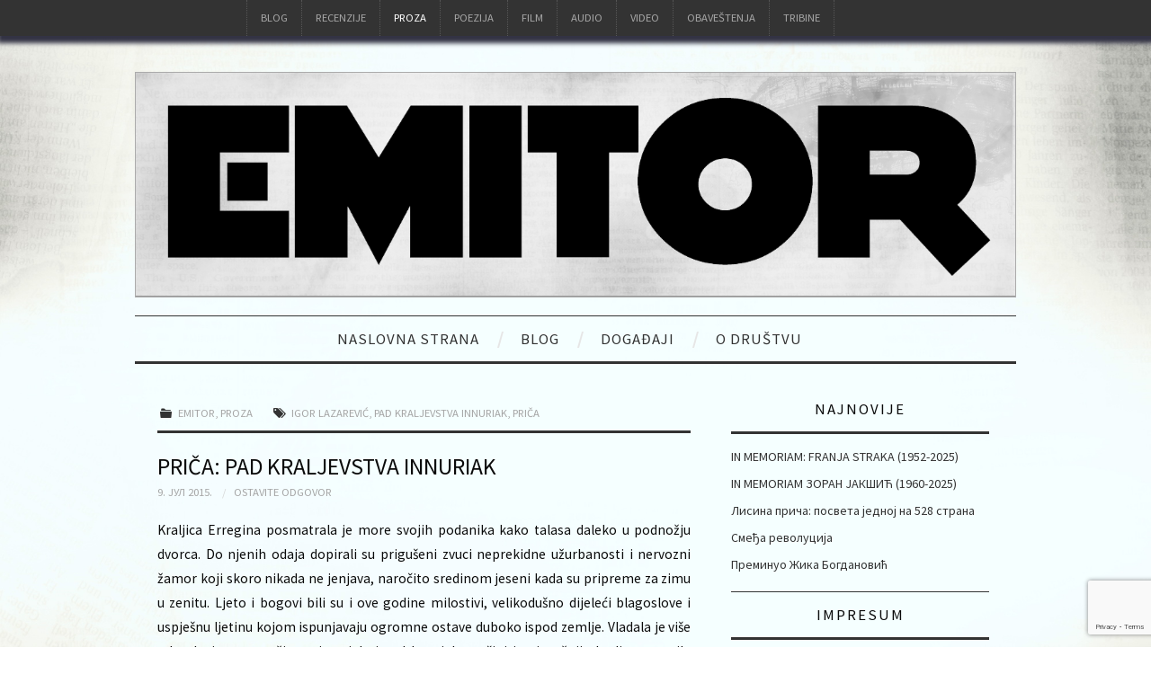

--- FILE ---
content_type: text/html; charset=UTF-8
request_url: http://emitor.rs/2015/07/prica-pad-kraljevstva-innuriak/
body_size: 78679
content:
<!DOCTYPE html>
<html lang="sr-RS">
<head>
	<title>PRIČA: Pad kraljevstva Innuriak &#8211; Emitor</title>

	<meta charset="UTF-8">
	<meta name="viewport" content="width=device-width">
	<meta name="google-site-verification" content="JH1xO_7TrRJPNxJy4g4cpFUVt_tswyiJl7rw--MXJjg" />
	<link rel="profile" href="http://gmpg.org/xfn/11">
	<link rel="pingback" href="http://emitor.rs/xmlrpc.php">
	<link rel="shortcut icon" href="http://emitor.rs/wp-content/uploads/2014/10/emitor_fav_logo.jpg" />

	<link rel="apple-touch-icon" sizes="144x144" href="http://emitor.rs/wp-content/uploads/2014/10/emitor_fav_logo.jpg" />
	<link rel="apple-touch-icon" sizes="114x114" href="http://emitor.rs/wp-content/uploads/2014/10/emitor_fav_logo2.jpg" />
	<link rel="apple-touch-icon" sizes="72x72" href="http://emitor.rs/wp-content/uploads/2014/10/emitor_fav_logo3.jpg" />
	<link rel="apple-touch-icon" href="http://emitor.rs/wp-content/uploads/2014/10/emitor_fav_logo5.jpg" />

	<title>PRIČA: Pad kraljevstva Innuriak &#8211; Emitor</title>
<meta name='robots' content='max-image-preview:large' />
<link rel='dns-prefetch' href='//www.googletagmanager.com' />
<link rel='dns-prefetch' href='//netdna.bootstrapcdn.com' />
<link rel='dns-prefetch' href='//fonts.googleapis.com' />
<link rel="alternate" type="application/rss+xml" title="Emitor &raquo; довод" href="https://emitor.rs/feed/" />
<link rel="alternate" type="application/rss+xml" title="Emitor &raquo; довод коментара" href="https://emitor.rs/comments/feed/" />
<link rel="alternate" type="application/rss+xml" title="Emitor &raquo; довод коментара на PRIČA: Pad kraljevstva Innuriak" href="https://emitor.rs/2015/07/prica-pad-kraljevstva-innuriak/feed/" />
<link rel="alternate" title="oEmbed (JSON)" type="application/json+oembed" href="https://emitor.rs/wp-json/oembed/1.0/embed?url=https%3A%2F%2Femitor.rs%2F2015%2F07%2Fprica-pad-kraljevstva-innuriak%2F" />
<link rel="alternate" title="oEmbed (XML)" type="text/xml+oembed" href="https://emitor.rs/wp-json/oembed/1.0/embed?url=https%3A%2F%2Femitor.rs%2F2015%2F07%2Fprica-pad-kraljevstva-innuriak%2F&#038;format=xml" />
<style id='wp-img-auto-sizes-contain-inline-css' type='text/css'>
img:is([sizes=auto i],[sizes^="auto," i]){contain-intrinsic-size:3000px 1500px}
/*# sourceURL=wp-img-auto-sizes-contain-inline-css */
</style>
<link rel='stylesheet' id='bootstrap-css' href='http://emitor.rs/wp-content/plugins/easy-bootstrap-shortcodes/styles/bootstrap.min.css?ver=6.9' type='text/css' media='all' />
<link rel='stylesheet' id='bootstrap-fa-icon-css' href='http://emitor.rs/wp-content/plugins/easy-bootstrap-shortcodes/styles/font-awesome.min.css?ver=6.9' type='text/css' media='all' />
<style id='wp-emoji-styles-inline-css' type='text/css'>

	img.wp-smiley, img.emoji {
		display: inline !important;
		border: none !important;
		box-shadow: none !important;
		height: 1em !important;
		width: 1em !important;
		margin: 0 0.07em !important;
		vertical-align: -0.1em !important;
		background: none !important;
		padding: 0 !important;
	}
/*# sourceURL=wp-emoji-styles-inline-css */
</style>
<style id='wp-block-library-inline-css' type='text/css'>
:root{--wp-block-synced-color:#7a00df;--wp-block-synced-color--rgb:122,0,223;--wp-bound-block-color:var(--wp-block-synced-color);--wp-editor-canvas-background:#ddd;--wp-admin-theme-color:#007cba;--wp-admin-theme-color--rgb:0,124,186;--wp-admin-theme-color-darker-10:#006ba1;--wp-admin-theme-color-darker-10--rgb:0,107,160.5;--wp-admin-theme-color-darker-20:#005a87;--wp-admin-theme-color-darker-20--rgb:0,90,135;--wp-admin-border-width-focus:2px}@media (min-resolution:192dpi){:root{--wp-admin-border-width-focus:1.5px}}.wp-element-button{cursor:pointer}:root .has-very-light-gray-background-color{background-color:#eee}:root .has-very-dark-gray-background-color{background-color:#313131}:root .has-very-light-gray-color{color:#eee}:root .has-very-dark-gray-color{color:#313131}:root .has-vivid-green-cyan-to-vivid-cyan-blue-gradient-background{background:linear-gradient(135deg,#00d084,#0693e3)}:root .has-purple-crush-gradient-background{background:linear-gradient(135deg,#34e2e4,#4721fb 50%,#ab1dfe)}:root .has-hazy-dawn-gradient-background{background:linear-gradient(135deg,#faaca8,#dad0ec)}:root .has-subdued-olive-gradient-background{background:linear-gradient(135deg,#fafae1,#67a671)}:root .has-atomic-cream-gradient-background{background:linear-gradient(135deg,#fdd79a,#004a59)}:root .has-nightshade-gradient-background{background:linear-gradient(135deg,#330968,#31cdcf)}:root .has-midnight-gradient-background{background:linear-gradient(135deg,#020381,#2874fc)}:root{--wp--preset--font-size--normal:16px;--wp--preset--font-size--huge:42px}.has-regular-font-size{font-size:1em}.has-larger-font-size{font-size:2.625em}.has-normal-font-size{font-size:var(--wp--preset--font-size--normal)}.has-huge-font-size{font-size:var(--wp--preset--font-size--huge)}.has-text-align-center{text-align:center}.has-text-align-left{text-align:left}.has-text-align-right{text-align:right}.has-fit-text{white-space:nowrap!important}#end-resizable-editor-section{display:none}.aligncenter{clear:both}.items-justified-left{justify-content:flex-start}.items-justified-center{justify-content:center}.items-justified-right{justify-content:flex-end}.items-justified-space-between{justify-content:space-between}.screen-reader-text{border:0;clip-path:inset(50%);height:1px;margin:-1px;overflow:hidden;padding:0;position:absolute;width:1px;word-wrap:normal!important}.screen-reader-text:focus{background-color:#ddd;clip-path:none;color:#444;display:block;font-size:1em;height:auto;left:5px;line-height:normal;padding:15px 23px 14px;text-decoration:none;top:5px;width:auto;z-index:100000}html :where(.has-border-color){border-style:solid}html :where([style*=border-top-color]){border-top-style:solid}html :where([style*=border-right-color]){border-right-style:solid}html :where([style*=border-bottom-color]){border-bottom-style:solid}html :where([style*=border-left-color]){border-left-style:solid}html :where([style*=border-width]){border-style:solid}html :where([style*=border-top-width]){border-top-style:solid}html :where([style*=border-right-width]){border-right-style:solid}html :where([style*=border-bottom-width]){border-bottom-style:solid}html :where([style*=border-left-width]){border-left-style:solid}html :where(img[class*=wp-image-]){height:auto;max-width:100%}:where(figure){margin:0 0 1em}html :where(.is-position-sticky){--wp-admin--admin-bar--position-offset:var(--wp-admin--admin-bar--height,0px)}@media screen and (max-width:600px){html :where(.is-position-sticky){--wp-admin--admin-bar--position-offset:0px}}

/*# sourceURL=wp-block-library-inline-css */
</style><style id='global-styles-inline-css' type='text/css'>
:root{--wp--preset--aspect-ratio--square: 1;--wp--preset--aspect-ratio--4-3: 4/3;--wp--preset--aspect-ratio--3-4: 3/4;--wp--preset--aspect-ratio--3-2: 3/2;--wp--preset--aspect-ratio--2-3: 2/3;--wp--preset--aspect-ratio--16-9: 16/9;--wp--preset--aspect-ratio--9-16: 9/16;--wp--preset--color--black: #000000;--wp--preset--color--cyan-bluish-gray: #abb8c3;--wp--preset--color--white: #ffffff;--wp--preset--color--pale-pink: #f78da7;--wp--preset--color--vivid-red: #cf2e2e;--wp--preset--color--luminous-vivid-orange: #ff6900;--wp--preset--color--luminous-vivid-amber: #fcb900;--wp--preset--color--light-green-cyan: #7bdcb5;--wp--preset--color--vivid-green-cyan: #00d084;--wp--preset--color--pale-cyan-blue: #8ed1fc;--wp--preset--color--vivid-cyan-blue: #0693e3;--wp--preset--color--vivid-purple: #9b51e0;--wp--preset--gradient--vivid-cyan-blue-to-vivid-purple: linear-gradient(135deg,rgb(6,147,227) 0%,rgb(155,81,224) 100%);--wp--preset--gradient--light-green-cyan-to-vivid-green-cyan: linear-gradient(135deg,rgb(122,220,180) 0%,rgb(0,208,130) 100%);--wp--preset--gradient--luminous-vivid-amber-to-luminous-vivid-orange: linear-gradient(135deg,rgb(252,185,0) 0%,rgb(255,105,0) 100%);--wp--preset--gradient--luminous-vivid-orange-to-vivid-red: linear-gradient(135deg,rgb(255,105,0) 0%,rgb(207,46,46) 100%);--wp--preset--gradient--very-light-gray-to-cyan-bluish-gray: linear-gradient(135deg,rgb(238,238,238) 0%,rgb(169,184,195) 100%);--wp--preset--gradient--cool-to-warm-spectrum: linear-gradient(135deg,rgb(74,234,220) 0%,rgb(151,120,209) 20%,rgb(207,42,186) 40%,rgb(238,44,130) 60%,rgb(251,105,98) 80%,rgb(254,248,76) 100%);--wp--preset--gradient--blush-light-purple: linear-gradient(135deg,rgb(255,206,236) 0%,rgb(152,150,240) 100%);--wp--preset--gradient--blush-bordeaux: linear-gradient(135deg,rgb(254,205,165) 0%,rgb(254,45,45) 50%,rgb(107,0,62) 100%);--wp--preset--gradient--luminous-dusk: linear-gradient(135deg,rgb(255,203,112) 0%,rgb(199,81,192) 50%,rgb(65,88,208) 100%);--wp--preset--gradient--pale-ocean: linear-gradient(135deg,rgb(255,245,203) 0%,rgb(182,227,212) 50%,rgb(51,167,181) 100%);--wp--preset--gradient--electric-grass: linear-gradient(135deg,rgb(202,248,128) 0%,rgb(113,206,126) 100%);--wp--preset--gradient--midnight: linear-gradient(135deg,rgb(2,3,129) 0%,rgb(40,116,252) 100%);--wp--preset--font-size--small: 13px;--wp--preset--font-size--medium: 20px;--wp--preset--font-size--large: 36px;--wp--preset--font-size--x-large: 42px;--wp--preset--spacing--20: 0.44rem;--wp--preset--spacing--30: 0.67rem;--wp--preset--spacing--40: 1rem;--wp--preset--spacing--50: 1.5rem;--wp--preset--spacing--60: 2.25rem;--wp--preset--spacing--70: 3.38rem;--wp--preset--spacing--80: 5.06rem;--wp--preset--shadow--natural: 6px 6px 9px rgba(0, 0, 0, 0.2);--wp--preset--shadow--deep: 12px 12px 50px rgba(0, 0, 0, 0.4);--wp--preset--shadow--sharp: 6px 6px 0px rgba(0, 0, 0, 0.2);--wp--preset--shadow--outlined: 6px 6px 0px -3px rgb(255, 255, 255), 6px 6px rgb(0, 0, 0);--wp--preset--shadow--crisp: 6px 6px 0px rgb(0, 0, 0);}:where(.is-layout-flex){gap: 0.5em;}:where(.is-layout-grid){gap: 0.5em;}body .is-layout-flex{display: flex;}.is-layout-flex{flex-wrap: wrap;align-items: center;}.is-layout-flex > :is(*, div){margin: 0;}body .is-layout-grid{display: grid;}.is-layout-grid > :is(*, div){margin: 0;}:where(.wp-block-columns.is-layout-flex){gap: 2em;}:where(.wp-block-columns.is-layout-grid){gap: 2em;}:where(.wp-block-post-template.is-layout-flex){gap: 1.25em;}:where(.wp-block-post-template.is-layout-grid){gap: 1.25em;}.has-black-color{color: var(--wp--preset--color--black) !important;}.has-cyan-bluish-gray-color{color: var(--wp--preset--color--cyan-bluish-gray) !important;}.has-white-color{color: var(--wp--preset--color--white) !important;}.has-pale-pink-color{color: var(--wp--preset--color--pale-pink) !important;}.has-vivid-red-color{color: var(--wp--preset--color--vivid-red) !important;}.has-luminous-vivid-orange-color{color: var(--wp--preset--color--luminous-vivid-orange) !important;}.has-luminous-vivid-amber-color{color: var(--wp--preset--color--luminous-vivid-amber) !important;}.has-light-green-cyan-color{color: var(--wp--preset--color--light-green-cyan) !important;}.has-vivid-green-cyan-color{color: var(--wp--preset--color--vivid-green-cyan) !important;}.has-pale-cyan-blue-color{color: var(--wp--preset--color--pale-cyan-blue) !important;}.has-vivid-cyan-blue-color{color: var(--wp--preset--color--vivid-cyan-blue) !important;}.has-vivid-purple-color{color: var(--wp--preset--color--vivid-purple) !important;}.has-black-background-color{background-color: var(--wp--preset--color--black) !important;}.has-cyan-bluish-gray-background-color{background-color: var(--wp--preset--color--cyan-bluish-gray) !important;}.has-white-background-color{background-color: var(--wp--preset--color--white) !important;}.has-pale-pink-background-color{background-color: var(--wp--preset--color--pale-pink) !important;}.has-vivid-red-background-color{background-color: var(--wp--preset--color--vivid-red) !important;}.has-luminous-vivid-orange-background-color{background-color: var(--wp--preset--color--luminous-vivid-orange) !important;}.has-luminous-vivid-amber-background-color{background-color: var(--wp--preset--color--luminous-vivid-amber) !important;}.has-light-green-cyan-background-color{background-color: var(--wp--preset--color--light-green-cyan) !important;}.has-vivid-green-cyan-background-color{background-color: var(--wp--preset--color--vivid-green-cyan) !important;}.has-pale-cyan-blue-background-color{background-color: var(--wp--preset--color--pale-cyan-blue) !important;}.has-vivid-cyan-blue-background-color{background-color: var(--wp--preset--color--vivid-cyan-blue) !important;}.has-vivid-purple-background-color{background-color: var(--wp--preset--color--vivid-purple) !important;}.has-black-border-color{border-color: var(--wp--preset--color--black) !important;}.has-cyan-bluish-gray-border-color{border-color: var(--wp--preset--color--cyan-bluish-gray) !important;}.has-white-border-color{border-color: var(--wp--preset--color--white) !important;}.has-pale-pink-border-color{border-color: var(--wp--preset--color--pale-pink) !important;}.has-vivid-red-border-color{border-color: var(--wp--preset--color--vivid-red) !important;}.has-luminous-vivid-orange-border-color{border-color: var(--wp--preset--color--luminous-vivid-orange) !important;}.has-luminous-vivid-amber-border-color{border-color: var(--wp--preset--color--luminous-vivid-amber) !important;}.has-light-green-cyan-border-color{border-color: var(--wp--preset--color--light-green-cyan) !important;}.has-vivid-green-cyan-border-color{border-color: var(--wp--preset--color--vivid-green-cyan) !important;}.has-pale-cyan-blue-border-color{border-color: var(--wp--preset--color--pale-cyan-blue) !important;}.has-vivid-cyan-blue-border-color{border-color: var(--wp--preset--color--vivid-cyan-blue) !important;}.has-vivid-purple-border-color{border-color: var(--wp--preset--color--vivid-purple) !important;}.has-vivid-cyan-blue-to-vivid-purple-gradient-background{background: var(--wp--preset--gradient--vivid-cyan-blue-to-vivid-purple) !important;}.has-light-green-cyan-to-vivid-green-cyan-gradient-background{background: var(--wp--preset--gradient--light-green-cyan-to-vivid-green-cyan) !important;}.has-luminous-vivid-amber-to-luminous-vivid-orange-gradient-background{background: var(--wp--preset--gradient--luminous-vivid-amber-to-luminous-vivid-orange) !important;}.has-luminous-vivid-orange-to-vivid-red-gradient-background{background: var(--wp--preset--gradient--luminous-vivid-orange-to-vivid-red) !important;}.has-very-light-gray-to-cyan-bluish-gray-gradient-background{background: var(--wp--preset--gradient--very-light-gray-to-cyan-bluish-gray) !important;}.has-cool-to-warm-spectrum-gradient-background{background: var(--wp--preset--gradient--cool-to-warm-spectrum) !important;}.has-blush-light-purple-gradient-background{background: var(--wp--preset--gradient--blush-light-purple) !important;}.has-blush-bordeaux-gradient-background{background: var(--wp--preset--gradient--blush-bordeaux) !important;}.has-luminous-dusk-gradient-background{background: var(--wp--preset--gradient--luminous-dusk) !important;}.has-pale-ocean-gradient-background{background: var(--wp--preset--gradient--pale-ocean) !important;}.has-electric-grass-gradient-background{background: var(--wp--preset--gradient--electric-grass) !important;}.has-midnight-gradient-background{background: var(--wp--preset--gradient--midnight) !important;}.has-small-font-size{font-size: var(--wp--preset--font-size--small) !important;}.has-medium-font-size{font-size: var(--wp--preset--font-size--medium) !important;}.has-large-font-size{font-size: var(--wp--preset--font-size--large) !important;}.has-x-large-font-size{font-size: var(--wp--preset--font-size--x-large) !important;}
/*# sourceURL=global-styles-inline-css */
</style>

<style id='classic-theme-styles-inline-css' type='text/css'>
/*! This file is auto-generated */
.wp-block-button__link{color:#fff;background-color:#32373c;border-radius:9999px;box-shadow:none;text-decoration:none;padding:calc(.667em + 2px) calc(1.333em + 2px);font-size:1.125em}.wp-block-file__button{background:#32373c;color:#fff;text-decoration:none}
/*# sourceURL=/wp-includes/css/classic-themes.min.css */
</style>
<link rel='stylesheet' id='contact-form-7-css' href='http://emitor.rs/wp-content/plugins/contact-form-7/includes/css/styles.css?ver=6.1.4' type='text/css' media='all' />
<link rel='stylesheet' id='ditty-news-ticker-font-css' href='http://emitor.rs/wp-content/plugins/ditty-news-ticker/legacy/inc/static/libs/fontastic/styles.css?ver=3.1.63' type='text/css' media='all' />
<link rel='stylesheet' id='ditty-news-ticker-css' href='http://emitor.rs/wp-content/plugins/ditty-news-ticker/legacy/inc/static/css/style.css?ver=3.1.63' type='text/css' media='all' />
<link rel='stylesheet' id='ditty-displays-css' href='http://emitor.rs/wp-content/plugins/ditty-news-ticker/assets/build/dittyDisplays.css?ver=3.1.63' type='text/css' media='all' />
<link rel='stylesheet' id='ditty-fontawesome-css' href='http://emitor.rs/wp-content/plugins/ditty-news-ticker/includes/libs/fontawesome-6.4.0/css/all.css?ver=6.4.0' type='text/css' media='' />
<link rel='stylesheet' id='events-manager-css' href='http://emitor.rs/wp-content/plugins/events-manager/includes/css/events-manager.min.css?ver=7.2.3.1' type='text/css' media='all' />
<link rel='stylesheet' id='font-awesome-css' href='//netdna.bootstrapcdn.com/font-awesome/4.1.0/css/font-awesome.css' type='text/css' media='screen' />
<link rel='stylesheet' id='athemes-headings-fonts-css' href='//fonts.googleapis.com/css?family=Source+Sans+Pro%3A400%2C700%2C400italic%2C700italic&#038;ver=6.9' type='text/css' media='all' />
<link rel='stylesheet' id='athemes-body-fonts-css' href='//fonts.googleapis.com/css?family=Source+Sans+Pro%3A400%2C700%2C400italic%2C700italic&#038;ver=6.9' type='text/css' media='all' />
<link rel='stylesheet' id='athemes-symbols-css' href='http://emitor.rs/wp-content/themes/fashionistas/css/athemes-symbols.css?ver=6.9' type='text/css' media='all' />
<link rel='stylesheet' id='athemes-bootstrap-css' href='http://emitor.rs/wp-content/themes/fashionistas/css/bootstrap.min.css?ver=6.9' type='text/css' media='all' />
<link rel='stylesheet' id='athemes-style-css' href='http://emitor.rs/wp-content/themes/fashionistas_child/style.css?ver=6.9' type='text/css' media='all' />
<style id='athemes-style-inline-css' type='text/css'>
h1, h2, h3, h4, h5, h6, button, input[type="button"], input[type="reset"], input[type="submit"], .site-title, .site-description, .sf-menu li a, .nav-open, .nav-close, .entry-meta, .author-info .author-links a, .site-content [class*="navigation"] a, .site-content .post-navigation span, .comment-list li.comment .comment-author .fn, .comment-list li.comment .comment-metadata a, .comment-list li.comment .reply a, #commentform label, .widget-tab-nav li a, .widget-entry-content span, .widget-entry-summary span, #widget-tab-tags, .site-footer { font-family: Source Sans Pro; }
body { font-family: Source Sans Pro; }

/*# sourceURL=athemes-style-inline-css */
</style>
<link rel='stylesheet' id='ebs_dynamic_css-css' href='http://emitor.rs/wp-content/plugins/easy-bootstrap-shortcodes/styles/ebs_dynamic_css.php?ver=6.9' type='text/css' media='all' />
<script type="text/javascript" src="http://emitor.rs/wp-includes/js/jquery/jquery.min.js?ver=3.7.1" id="jquery-core-js"></script>
<script type="text/javascript" src="http://emitor.rs/wp-includes/js/jquery/jquery-migrate.min.js?ver=3.4.1" id="jquery-migrate-js"></script>
<script type="text/javascript" src="http://emitor.rs/wp-content/plugins/easy-bootstrap-shortcodes/js/bootstrap.min.js?ver=6.9" id="bootstrap-js"></script>
<script type="text/javascript" src="http://emitor.rs/wp-includes/js/jquery/ui/core.min.js?ver=1.13.3" id="jquery-ui-core-js"></script>
<script type="text/javascript" src="http://emitor.rs/wp-includes/js/jquery/ui/mouse.min.js?ver=1.13.3" id="jquery-ui-mouse-js"></script>
<script type="text/javascript" src="http://emitor.rs/wp-includes/js/jquery/ui/sortable.min.js?ver=1.13.3" id="jquery-ui-sortable-js"></script>
<script type="text/javascript" src="http://emitor.rs/wp-includes/js/jquery/ui/datepicker.min.js?ver=1.13.3" id="jquery-ui-datepicker-js"></script>
<script type="text/javascript" id="jquery-ui-datepicker-js-after">
/* <![CDATA[ */
jQuery(function(jQuery){jQuery.datepicker.setDefaults({"closeText":"\u0417\u0430\u0442\u0432\u043e\u0440\u0438","currentText":"\u0414\u0430\u043d\u0430\u0441","monthNames":["\u0458\u0430\u043d\u0443\u0430\u0440","\u0444\u0435\u0431\u0440\u0443\u0430\u0440","\u043c\u0430\u0440\u0442","\u0430\u043f\u0440\u0438\u043b","\u043c\u0430\u0458","\u0458\u0443\u043d","\u0458\u0443\u043b","\u0430\u0432\u0433\u0443\u0441\u0442","\u0441\u0435\u043f\u0442\u0435\u043c\u0431\u0430\u0440","\u043e\u043a\u0442\u043e\u0431\u0430\u0440","\u043d\u043e\u0432\u0435\u043c\u0431\u0430\u0440","\u0434\u0435\u0446\u0435\u043c\u0431\u0430\u0440"],"monthNamesShort":["\u0458\u0430\u043d","\u0444\u0435\u0431","\u043c\u0430\u0440","\u0430\u043f\u0440","\u043c\u0430\u0458","\u0458\u0443\u043d","\u0458\u0443\u043b","\u0430\u0432\u0433","\u0441\u0435\u043f","\u043e\u043a\u0442","\u043d\u043e\u0432","\u0434\u0435\u0446"],"nextText":"\u0421\u043b\u0435\u0434\u0435\u045b\u0435","prevText":"\u041f\u0440\u0435\u0442\u0445\u043e\u0434\u043d\u043e","dayNames":["\u041d\u0435\u0434\u0435\u0459\u0430","\u041f\u043e\u043d\u0435\u0434\u0435\u0459\u0430\u043a","\u0423\u0442\u043e\u0440\u0430\u043a","C\u0440\u0435\u0434\u0430","\u0427\u0435\u0442\u0432\u0440\u0442\u0430\u043a","\u041f\u0435\u0442\u0430\u043a","\u0421\u0443\u0431\u043e\u0442\u0430"],"dayNamesShort":["\u041d\u0435\u0434","\u041f\u043e\u043d","\u0423\u0442\u043e","\u0421\u0440\u0435","\u0427\u0435\u0442","\u041f\u0435\u0442","\u0421\u0443\u0431"],"dayNamesMin":["\u041d","\u041f","\u0423","\u0421","\u0427","\u041f","\u0421"],"dateFormat":"d. MM yy.","firstDay":1,"isRTL":false});});
//# sourceURL=jquery-ui-datepicker-js-after
/* ]]> */
</script>
<script type="text/javascript" src="http://emitor.rs/wp-includes/js/jquery/ui/resizable.min.js?ver=1.13.3" id="jquery-ui-resizable-js"></script>
<script type="text/javascript" src="http://emitor.rs/wp-includes/js/jquery/ui/draggable.min.js?ver=1.13.3" id="jquery-ui-draggable-js"></script>
<script type="text/javascript" src="http://emitor.rs/wp-includes/js/jquery/ui/controlgroup.min.js?ver=1.13.3" id="jquery-ui-controlgroup-js"></script>
<script type="text/javascript" src="http://emitor.rs/wp-includes/js/jquery/ui/checkboxradio.min.js?ver=1.13.3" id="jquery-ui-checkboxradio-js"></script>
<script type="text/javascript" src="http://emitor.rs/wp-includes/js/jquery/ui/button.min.js?ver=1.13.3" id="jquery-ui-button-js"></script>
<script type="text/javascript" src="http://emitor.rs/wp-includes/js/jquery/ui/dialog.min.js?ver=1.13.3" id="jquery-ui-dialog-js"></script>
<script type="text/javascript" id="events-manager-js-extra">
/* <![CDATA[ */
var EM = {"ajaxurl":"https://emitor.rs/wp-admin/admin-ajax.php","locationajaxurl":"https://emitor.rs/wp-admin/admin-ajax.php?action=locations_search","firstDay":"1","locale":"sr","dateFormat":"yy-mm-dd","ui_css":"http://emitor.rs/wp-content/plugins/events-manager/includes/css/jquery-ui/build.min.css","show24hours":"1","is_ssl":"","autocomplete_limit":"10","calendar":{"breakpoints":{"small":560,"medium":908,"large":false},"month_format":"M Y"},"phone":"","datepicker":{"format":"d/m/Y","locale":"sr"},"search":{"breakpoints":{"small":650,"medium":850,"full":false}},"url":"http://emitor.rs/wp-content/plugins/events-manager","assets":{"input.em-uploader":{"js":{"em-uploader":{"url":"http://emitor.rs/wp-content/plugins/events-manager/includes/js/em-uploader.js?v=7.2.3.1","event":"em_uploader_ready"}}},".em-event-editor":{"js":{"event-editor":{"url":"http://emitor.rs/wp-content/plugins/events-manager/includes/js/events-manager-event-editor.js?v=7.2.3.1","event":"em_event_editor_ready"}},"css":{"event-editor":"http://emitor.rs/wp-content/plugins/events-manager/includes/css/events-manager-event-editor.min.css?v=7.2.3.1"}},".em-recurrence-sets, .em-timezone":{"js":{"luxon":{"url":"luxon/luxon.js?v=7.2.3.1","event":"em_luxon_ready"}}},".em-booking-form, #em-booking-form, .em-booking-recurring, .em-event-booking-form":{"js":{"em-bookings":{"url":"http://emitor.rs/wp-content/plugins/events-manager/includes/js/bookingsform.js?v=7.2.3.1","event":"em_booking_form_js_loaded"}}},"#em-opt-archetypes":{"js":{"archetypes":"http://emitor.rs/wp-content/plugins/events-manager/includes/js/admin-archetype-editor.js?v=7.2.3.1","archetypes_ms":"http://emitor.rs/wp-content/plugins/events-manager/includes/js/admin-archetypes.js?v=7.2.3.1","qs":"qs/qs.js?v=7.2.3.1"}}},"cached":"","txt_search":"Pretra\u017ei","txt_searching":"Searching...","txt_loading":"Loading..."};
//# sourceURL=events-manager-js-extra
/* ]]> */
</script>
<script type="text/javascript" src="http://emitor.rs/wp-content/plugins/events-manager/includes/js/events-manager.js?ver=7.2.3.1" id="events-manager-js"></script>
<script type="text/javascript" src="http://emitor.rs/wp-content/plugins/events-manager/includes/external/flatpickr/l10n/sr.js?ver=7.2.3.1" id="em-flatpickr-localization-js"></script>
<script type="text/javascript" src="http://emitor.rs/wp-content/themes/fashionistas/js/bootstrap.min.js?ver=6.9" id="athemes-bootstrap-js-js"></script>
<script type="text/javascript" src="http://emitor.rs/wp-content/themes/fashionistas/js/hoverIntent.js?ver=6.9" id="athemes-superfish-hoverIntent-js"></script>
<script type="text/javascript" src="http://emitor.rs/wp-content/themes/fashionistas/js/superfish.js?ver=6.9" id="athemes-superfish-js"></script>
<script type="text/javascript" src="http://emitor.rs/wp-content/themes/fashionistas/js/settings.js?ver=6.9" id="athemes-settings-js"></script>

<!-- Google tag (gtag.js) snippet added by Site Kit -->
<!-- Google Analytics snippet added by Site Kit -->
<script type="text/javascript" src="https://www.googletagmanager.com/gtag/js?id=GT-NGM8MNWK" id="google_gtagjs-js" async></script>
<script type="text/javascript" id="google_gtagjs-js-after">
/* <![CDATA[ */
window.dataLayer = window.dataLayer || [];function gtag(){dataLayer.push(arguments);}
gtag("set","linker",{"domains":["emitor.rs"]});
gtag("js", new Date());
gtag("set", "developer_id.dZTNiMT", true);
gtag("config", "GT-NGM8MNWK");
 window._googlesitekit = window._googlesitekit || {}; window._googlesitekit.throttledEvents = []; window._googlesitekit.gtagEvent = (name, data) => { var key = JSON.stringify( { name, data } ); if ( !! window._googlesitekit.throttledEvents[ key ] ) { return; } window._googlesitekit.throttledEvents[ key ] = true; setTimeout( () => { delete window._googlesitekit.throttledEvents[ key ]; }, 5 ); gtag( "event", name, { ...data, event_source: "site-kit" } ); }; 
//# sourceURL=google_gtagjs-js-after
/* ]]> */
</script>
<link rel="https://api.w.org/" href="https://emitor.rs/wp-json/" /><link rel="alternate" title="JSON" type="application/json" href="https://emitor.rs/wp-json/wp/v2/posts/2128" /><link rel="EditURI" type="application/rsd+xml" title="RSD" href="https://emitor.rs/xmlrpc.php?rsd" />
<meta name="generator" content="WordPress 6.9" />
<link rel="canonical" href="https://emitor.rs/2015/07/prica-pad-kraljevstva-innuriak/" />
<link rel='shortlink' href='https://emitor.rs/?p=2128' />
<meta name="generator" content="Site Kit by Google 1.170.0" /><style id="mystickymenu" type="text/css">#mysticky-nav { width:100%; position: static; height: auto !important; }#mysticky-nav.wrapfixed { position:fixed; left: 0px; margin-top:0px;  z-index: 1000000; -webkit-transition: 0.3s; -moz-transition: 0.3s; -o-transition: 0.3s; transition: 0.3s; -ms-filter:"progid:DXImageTransform.Microsoft.Alpha(Opacity=98)"; filter: alpha(opacity=98); opacity:0.98; background-color: #ffffff;}#mysticky-nav.wrapfixed .myfixed{ background-color: #ffffff; position: relative;top: auto;left: auto;right: auto;}.myfixed { margin:0 auto!important; float:none!important; border:0px!important; background:0!important; max-width:100%!important; }</style>			<style type="text/css">
																															</style>
			        <style type="text/css" id="pf-main-css">
            
				@media screen {
					.printfriendly {
						z-index: 1000; display: flex; margin: 0px 0px 0px 0px
					}
					.printfriendly a, .printfriendly a:link, .printfriendly a:visited, .printfriendly a:hover, .printfriendly a:active {
						font-weight: 600;
						cursor: pointer;
						text-decoration: none;
						border: none;
						-webkit-box-shadow: none;
						-moz-box-shadow: none;
						box-shadow: none;
						outline:none;
						font-size: 14px !important;
						color: #6D9F00 !important;
					}
					.printfriendly.pf-alignleft {
						justify-content: start;
					}
					.printfriendly.pf-alignright {
						justify-content: end;
					}
					.printfriendly.pf-aligncenter {
						justify-content: center;
						
					}
				}

				.pf-button-img {
					border: none;
					-webkit-box-shadow: none;
					-moz-box-shadow: none;
					box-shadow: none;
					padding: 0;
					margin: 0;
					display: inline;
					vertical-align: middle;
				}

				img.pf-button-img + .pf-button-text {
					margin-left: 6px;
				}

				@media print {
					.printfriendly {
						display: none;
					}
				}
				        </style>

            
        <style type="text/css" id="pf-excerpt-styles">
          .pf-button.pf-button-excerpt {
              display: none;
           }
        </style>

            
<style>
.scroll-back-to-top-wrapper {
    position: fixed;
	opacity: 0;
	visibility: hidden;
	overflow: hidden;
	text-align: center;
	z-index: 99999999;
    background-color: #999999;
	color: #eeeeee;
	width: 50px;
	height: 48px;
	line-height: 48px;
	margin-left: -25px;
	bottom: 50px;
	left: 50%;
	padding-top: 2px;
	border-top-left-radius: 50px;
	border-top-right-radius: 50px;
	border-bottom-right-radius: 50px;
	border-bottom-left-radius: 50px;
	-webkit-transition: all 0.5s ease-in-out;
	-moz-transition: all 0.5s ease-in-out;
	-ms-transition: all 0.5s ease-in-out;
	-o-transition: all 0.5s ease-in-out;
	transition: all 0.5s ease-in-out;
}
.scroll-back-to-top-wrapper:hover {
	background-color: #0a0a0a;
  color: #eeeeee;
}
.scroll-back-to-top-wrapper.show {
    visibility:visible;
    cursor:pointer;
	opacity: 0.5;
}
.scroll-back-to-top-wrapper i.fa {
	line-height: inherit;
}
.scroll-back-to-top-wrapper .fa-lg {
	vertical-align: 0;
}
ninja forms</style><!--[if lt IE 9]><script src="http://html5shim.googlecode.com/svn/trunk/html5.js"></script><![endif]--><!--[if lt IE 9]>
<script src="http://emitor.rs/wp-content/themes/fashionistas/js/html5shiv.js"></script>
<![endif]-->
<meta name="google-site-verification" content="nexbTv4wyE5vv_ie0dRAZFQXeJiHqJOE5yMFOqwkRXc"></head>

<body class="wp-singular post-template-default single single-post postid-2128 single-format-standard wp-theme-fashionistas wp-child-theme-fashionistas_child group-blog">

	<nav id="top-navigation" class="main-navigation" role="navigation">
		<div class="clearfix container">
			<div class="sf-menu"><ul id="menu-category-menu" class="menu"><li id="menu-item-21" class="menu-item menu-item-type-taxonomy menu-item-object-category menu-item-21"><a href="https://emitor.rs/category/blog/">Blog</a></li>
<li id="menu-item-27" class="menu-item menu-item-type-taxonomy menu-item-object-category menu-item-27"><a href="https://emitor.rs/category/recenzije/">Recenzije</a></li>
<li id="menu-item-26" class="menu-item menu-item-type-taxonomy menu-item-object-category current-post-ancestor current-menu-parent current-post-parent menu-item-26"><a href="https://emitor.rs/category/proza/">Proza</a></li>
<li id="menu-item-25" class="menu-item menu-item-type-taxonomy menu-item-object-category menu-item-25"><a href="https://emitor.rs/category/poezija/">Poezija</a></li>
<li id="menu-item-22" class="menu-item menu-item-type-taxonomy menu-item-object-category menu-item-22"><a href="https://emitor.rs/category/film/">Film</a></li>
<li id="menu-item-20" class="menu-item menu-item-type-taxonomy menu-item-object-category menu-item-20"><a href="https://emitor.rs/category/audio/">Audio</a></li>
<li id="menu-item-29" class="menu-item menu-item-type-taxonomy menu-item-object-category menu-item-29"><a href="https://emitor.rs/category/video/">Video</a></li>
<li id="menu-item-24" class="menu-item menu-item-type-taxonomy menu-item-object-category menu-item-24"><a href="https://emitor.rs/category/obavestenja/">Obaveštenja</a></li>
<li id="menu-item-599" class="menu-item menu-item-type-taxonomy menu-item-object-event-categories menu-item-599"><a href="https://emitor.rs/dogadjaji/kategorije/tribina/">Tribine</a></li>
</ul></div>		</div>
	<!-- #top-navigation --></nav>

	<header id="masthead" class="clearfix container site-header" role="banner">
		<div class="site-branding">
							<a href="https://emitor.rs/" title="Emitor"><img src="https://emitor.rs/wp-content/uploads/2014/10/logo_v2.png" alt="Emitor" /></a>
					<!-- .site-branding --></div>

					<!-- #masthead --></header>

	<nav id="main-navigation" class="container main-navigation" role="navigation">
		<a href="#main-navigation" class="nav-open">Meni</a>
		<a href="#" class="nav-close">Zatvori</a>
		<div class="sf-menu"><ul id="menu-main-menu" class="menu"><li id="menu-item-17" class="menu-item menu-item-type-post_type menu-item-object-page menu-item-home menu-item-17"><a href="https://emitor.rs/">Naslovna strana</a></li>
<li id="menu-item-358" class="menu-item menu-item-type-post_type menu-item-object-page current_page_parent menu-item-358"><a href="https://emitor.rs/blog/">Blog</a></li>
<li id="menu-item-576" class="menu-item menu-item-type-post_type menu-item-object-page menu-item-576"><a href="https://emitor.rs/dogadjaji/">Događaji</a></li>
<li id="menu-item-14" class="menu-item menu-item-type-post_type menu-item-object-page menu-item-14"><a href="https://emitor.rs/o-drustvu/">O Društvu</a></li>
<li id="menu-item-582" class="menu-item menu-item-type-post_type menu-item-object-page menu-item-582"><a href="https://emitor.rs/kontakt/">Kontakt</a></li>
</ul></div>	<!-- #main-navigation --></nav>

	<div id="main" class="site-main">
		<div class="clearfix container">
	<div id="primary" class="col-md-8">
		
		<div id="content" class="site-content" role="main" style="margin-right:0;">

		
			
<article class="col-md-12" id="post-2128" class="clearfix post-2128 post type-post status-publish format-standard hentry category-emitor category-proza tag-igor-lazarevic tag-pad-kraljevstva-innuriak tag-prica">
	
		<footer class="entry-meta entry-footer">
		<span class="cat-links"><i class="ico-folder"></i> <a href="https://emitor.rs/category/emitor/" rel="category tag">Emitor</a>, <a href="https://emitor.rs/category/proza/" rel="category tag">Proza</a></span><span class="tags-links"><i class="ico-tags"></i> <a href="https://emitor.rs/tag/igor-lazarevic/" rel="tag">Igor Lazarević</a>, <a href="https://emitor.rs/tag/pad-kraljevstva-innuriak/" rel="tag">Pad kraljevstva Innuriak</a>, <a href="https://emitor.rs/tag/prica/" rel="tag">priča</a></span>	<!-- .entry-meta --></footer>

	<header class="entry-header">
		<h1 class="entry-title">PRIČA: Pad kraljevstva Innuriak</h1>

		<div class="entry-meta">
			<span class="posted-on"><a href="https://emitor.rs/2015/07/prica-pad-kraljevstva-innuriak/" title="07:17" rel="bookmark"><time class="entry-date published" datetime="2015-07-09T07:17:27+02:00">9. јул 2015.</time></a></span>
						<span class="comments-link"> <a href="https://emitor.rs/2015/07/prica-pad-kraljevstva-innuriak/#respond">Ostavite odgovor</a></span>
					<!-- .entry-meta --></div>
	<!-- .entry-header --></header>

	<!-- PREPORUKA FILMA single NO thumbnail  -->
				
	

	<div class="clearfix entry-content">
		<div class="pf-content"><p>Kraljica Erregina posmatrala je more svojih podanika kako talasa daleko u podnožju dvorca. Do njenih odaja dopirali su prigušeni zvuci neprekidne užurbanosti i nervozni žamor koji skoro nikada ne jenjava, naročito sredinom jeseni kada su pripreme za zimu u zenitu. Ljeto i bogovi bili su i ove godine milostivi, velikodušno dijeleći blagoslove i uspješnu ljetinu kojom ispunjavaju ogromne ostave duboko ispod zemlje. Vladala je više od polovine svoga života i uspjela je od Inurriaka načiniti najsnažnije kraljevstvo, silu koja neprikosnoveno vlada prostranstvom kojem je, čak i sa ove najviše kule, pogledom nemoguće ocrtati granicu. Sam zamak se izdizao visoko na brijegu kojeg sa svih strana okružuje divljina i prašuma Oihan, nepregledni okean zelenog života. Kraljičina neustrašiva vojska pokorila je skoro svakog neprijatelja, skoro svaku živu dušu koja se usudila pružiti otpor i sada, kada njeni ratnici u stroju koračaju tlom, sva stvorenja bježe i panično uzmiču, čak i ona stotinama puta veća od prosječnog Inurriačana. Vješti vojnici su samom svojom mnogobrojnošću savladavali i divovske zelene Txitxarre, kidali njihov tanki oklop i još tanja krila, obarajući ih na tlo, komadajući ih i njihovo gorko meso odlažući kao hranu. Život u prašumi Oihan je težak – okrutnost je njene ljude učinila lovcima a ne plijenom, a kraljica je bila ponosna na ono što je postigla kao i na život koji je za svoje podanike izgradila.</p>
<p>Milioni užurbanih stvorova gmizalo je u kolonama koje su se kretale od zamka i ka zamku. Velika većina njih nikada nije ni vidjela kraljicu, niti će. Ona nije napuštala svoju sobu na vrhu kule iz koje je svakodnevno izdavala naređenja svojim savjetnicama, a one su bile te koje su kraljičinu volju sprovodile među pukom. Upravo zbog te nedostižnosti kraljica Erregina je slavljena poput božanstva i obožavana od strane svih, pa i najmlađih stanovnika Inurriaka. Pogleda izgubljenog u hipnotičkoj gomili kraljica nije primijetila kako je u sobu ušetala Hegaldia, jedna od tri savjetnice i potencijalna Erreginina nasljednica. Tek nakon što je Hegaldia progovorila kraljica shvati da nije sama i okrenu se djevojci koja joj je i ovog jutra nosila vijesti iz kraljevstva.</p>
<p>&#8211; Vaše Veličanstvo &#8211; otpočela je oštrim suvoparnim glasom – stigle su vijesti sa fronta. Neprijateljska vojska će, ako nastavi ovim tempom, za dva dana stupiti na našu teritoriju. Našu izvidnu jedinicu opkolili su gerrarski vojnici i ubili skoro hiljadu izviđača, kao i tri Letača. Među njima je bila i Dontziela. Moje naiskrenije saučešće, Vaše Veličanstvo.</p>
<p>Smrt kćerke je nije ni približno toliko potresla koliko saznanje da su vojnici Gerrara posljednjih dana tako mnogo napredovali. Djece je imala daleko više nego kraljevstava, a sudbina pojednica blijedi naspram sudbine kolektiva kojeg sada treba zaštititi od osvajača sa druge strane prašume Oihan. Kraljevstvo Gerrar je bilo posljednja prepreka koju Inurriak treba savladati kako bi jednom za svagda mogli ponosno reći da sav poznati svijet, od nepreglednih voda Itsasoa na istoku do crnih, beživotnih pustinja Arrastoa na zapadu pripada njima. Iza ovih nesagledivih granica žive drevni besmrtni bogovi, stvorenja koja stvaraju i uništavaju, žive i ratuju daleko od sudbine sitnih duša Inurriaka, Gerrara i zelenog Oihana između njih.</p>
<p>Kraljica se već dugo spremala za konačnu bitku. Mnoga sitnija i krupnija kraljevstva pala su pod silinom njene vojske, a porobljene žrtve sada rade za njen voljeni Inurriak. Tako je kraljevstvo raslo, proždiralo poput gladne zvjeri sve oko sebe, dok napokon nije doseglo razmjere kojima se danas ponosi. Ali kraljica je ipak strahovala zbog ove gerrarske neustrašivosti. Gerrar je mnogo manje kraljevstvo, ali gerrarski vojnici su na opravdanom glasu kao iznimno opasni. Njihovi crni oklopi i oštro oružje siju strah i šire legende koje su našle svoj put čak i do vrha njene sigurne kule i sobe koju već godinama nije napustila. Erregina je znala da će ovaj rat uzeti ili donijeti sve, načiniti je najvećim monarhom svih vremena ili jedinim krivcem koji je svoje ljude osudio na ropstvo.</p>
<p>&#8211; Hvala ti Hegaldia – reče kraljica svojoj pomoćnici i potencijalnoj nasljednici. Hegaldia je bila Letač, dragocjen dragulj kraljevske vojske i elitni obavještajac obučen za najopasnije zadatke borbe i izvidnice. I sama Erregina je u mladosti bila Letač, jedan od najboljih. Međutim, kada je proglašena kraljicom i krunisana kao vrhovni vladar Inurriaka odbacila je krila kao žrtvu, simbolično se odričući slobode zbog kraljevstva kojem će bezuslovno služiti.</p>
<p>&#8211; Naredi povlačenje Sakupljača, Lovaca i Ratara – nastavi ona – Neka se povuku u dvorac. Pripreme za zimu sada moraju sačekati. Naredi vojnicima da budu spremni za napad i da sutra sa zorom krenu u susret gerrarskoj armiji. Želim da ovaj rat odvedem što dalje od dvorca i duboko u Oihan. Tamo imamo veće šanse. Robove zatvori u podzemne ćelije. Posljednje što nam treba jeste da se pobune i pridruže Gerraru.</p>
<p>Hegaldia je pažljivo slušala svoju kraljicu i pamtila naređenja koja joj je izdavala. Nakon što je Erragina završila, mlada Letačica se nakloni i napusti kraljičine odaje. Erragina je ponovo ostala sama među svojim zidovima, gubeći bitku sa mislima, nadama i strahovima. Noć je brzo padala a njena tama je skrivala crne oklope neprijatelja duboko u sjenama prašume. „Konačni obračun se približava“, pomisli kraljica koja skoro da je mogla čuti dobovanje vojničkog marša, taj tmuli zvuk koji otkucava poput tempirane sudbine spremne da eksplodira i tako okonča agoniju čekanja.</p>
<p>***</p>
<p>Jutro ju je dočekalo budnu, zamišljenu nad kartama svijeta okruženog drevnim granicama – lijevo crnim Arrastoom a desno plavim okeanom Itsasom. Pomjerala je crvene figure, sitne modele vojnika po starom papiru i razmišljala o najboljoj strategiji za napad. Voćni sok je netaknut stajao pored nje. Odbijala je da jede, čak i da pije, sve dok se bitka ne okonča, a sudeći po izvještajima koje prima iz sata u sat, gerrarska vojska je skoro stigla do dijela prašume na kojem će je sačekati njeni hrabri vojnici, spremno i požrtvovano braneći svoju domovinu Inurriak u ime svoje kraljice i miliona ostalih čiji životi zavise od njihove odvažne žrtve. Hegaldia je ovog jutra ušla u kraljičine odaje primjetno nervoznija. Strah je crtao linije njenog mladog lica koje nije naviklo da se plaši.</p>
<p>-Vaše veličanstvo, Gerrar je jutros prešao na našu teritoriju. Skoro svi vojnici su mobilisani na granicu, sa izuzetkom vašeg tjelohraniteljskog voda koji je raspoređen po zamku. Vaša kula je osigurana, visosti.</p>
<p>Erregina je znala da su ove mjere čista rojalistička trivijalnost. Kada bi gerrarska vojska dospjela do zamka, jedan dobro uvježban vod ne bi imao šanse protiv krvožednog mora vojske koje bi preplavilo njeno kraljevstvo i poubijalo sve Inurriačane. Pogledala je kroz prozor i vidjela rijedak prizor usamljenosti i tišine koji se prostire sve do oboda prašume. Znala je da, duboko ispod zemlje njeni stanovnici strahuju, čekaju dobre vijesti i nadaju se da će ovaj rat biti posljednji. Tanka jutarnja izmaglica gmizala je prema zamku poput aveti i zlog predskazanja. Pipcima koji su posezali čak od istočnog okeana milovala je visoku kraljičinu kulu, šapućući joj o jeseni koja odmiče.</p>
<p>-Magla je uranila ove godine, zar ne Hegaldia? – upita je ne okrećući pogled ka mladoj Letačici – Nadam se samo da nam neće otežati ovu već dovoljno tešku situaciju.</p>
<p style="text-align: center;">* * *</p>
<p>Hegaldia se nije vraćala već satima, a kraljica je znala šta to znači. Bitka je počela, a tamo negdje u samom zelenom srcu Oihana njena vojska ukršta uružje sa crnim oklopima Gerrara. Sunce je već visoko titralo na nebu, rastjerujući jutarnju maglu koja će, svakim narednim danom postati upornija i gušća sve dok potpuno ne pomrači poznati svijet i tako ih ponovo uvede u hladnu zimu. Za sada su posljednji trzaji ljeta snažniji. Plašila ju je tišina i iščekivanje, taj konstantni podsjetnika da je bespomoćna i izolovana u momentu kada je svom narodu najpotrebnija. U ovim trenucima straha sve bi dala da samo jednom poleti, ponovo kao kad je bila mlada, i da na bojnom polju zajedno krvari sa svojim vojnicima. Sada je zaštićena visokom kulom i tjelohraniteljima, ali u svoj toj izolovanosti otkrila je slabost, ranjivost među zidovima neznanja i iščekivanja. Napokon, čula je korake i ženski glas ispred vrata kako se obraća dvojici vojnika. Potom je ušla Hegladia.</p>
<p>&#8211; Vaše veličanstvo – reče Letačica već sa vrata – bitka bjesni na pola sata vazdušnom linijom od zamka. Erragina je primijetila razderano krilo i rane koje prekrivaju tijelo mlade nasljednice. Znala je da se Hegaldia hrabro borila i da je rizikovala svoj život kako bi doletjela do zamka i javila kraljici vijesti sa fronta.</p>
<p>&#8211; Koliko žrtava? – upita Erregina.</p>
<p>&#8211; Sto hiljada naših, nešto malo manje gerrarskih.</p>
<p>„Ove cifre još ništa ne znače“, pomisli kraljica. Do sumraka će sigurno sve biti razriješeno, ali za sada je nemoguće prognozirati.</p>
<p>&#8211; Hvala ti, draga Hegaldia. Sad se vrati na bojište i prenesi našim vojnicima moju zahvalnost za njihovu žrtvu i moje ohrabrenje da izdrže i pobijede za sve nas. Letačica je brzo nakloni i napusti kulu.</p>
<p style="text-align: center;">* * *</p>
<p>Sunce je polako klizalo po nebu, spuštajući se iz sata u sat prema vodama Itsasoa. Kraljica nije odvajala pogled od šume odakle je iščekivala hordu vojnika crnih gerrarskih ili crvenih inurriačkih oklopa. Pretpostavljala je da je bitka gotova. Sad joj ostaje samo da čeka i da se nada najboljem. Iznenada, na horizuntu ugleda Letačicu koja je jurila prema zamku. Prepoznala je Hegaldiju. Nervozna drhtavica obuze njeno tijelo u očekivanju zvuka koraka ispred vrata, glasa koji će se predstaviti stražarima i vijesti koje će uskoro čuti, presudu ovoj neizdrživoj agoniji. Vrata odaje su se otvorila i kroz njih uđe Hegaldia, ranjena i umorna, iskidanih krila koja su jedva nosila njenu težinu. Letačica se smijala.</p>
<p>-Pobijedili smo, Kraljice!</p>
<p>Erragina teško odahnu, zavali se na veliki presto i zatvori oči u olakšanju. „Gotovo je“, pomisli kraljica. Zahvaljivala se bogovima koji su bili naklonjeni njenom narodu i Inurriaku. Od sada će sve biti lakše. Njeno kraljevstvo će preživjeti zimu, dočekati proljeće veće i mnogobrojnije nego ikada ranije, provesti ostatak svog života bez neprijatelja, bez ratova koji su ih izmorili ali nikako obeshrabrili. Svijet pripada njima, sve do božanskih granica je od danas Inurriak, najveće i najsnažnije kraljevstvo koje je ikada postojalo.</p>
<p>„Hvala bogovima“, pomisli Erragina i, taman što poželi da Hegaldiji izda naređenje da javi stanovnicima koji su se skrili u podzemlju, osjeti kako se tlo okreće oko njih, kako zidovi njene sobe na vrhu najviše kule zamka pucaju uz zaglušujuću buku i kako nalet vjetra i eksplozija bacaju njeno tijelo na suvu zemlju uz obod prašume. Stigla je samo da pogleda iznad sebe i da se suoči sa plavim nebeskim svodom boreći se sa nesvjesticom i bolom. Zaglušujući vrisci miliona duša oko nje paralisali su joj čulo sluha. U posljednjem trenutku svog života pomislila je da je, naspram plavog neba i sunca u daljini, ugledala lice boga. Ubrzo zatim su plamenovi proždirali njeno tijelo. Nije stigla da pusti ni najmanji glas.</p>
<p style="text-align: center;">* * *</p>
<p>Dušan i Marko su jedva dočekali zvono za kraj časa. Ljetni praznici su tako brzo prošli a škola im se prikrala i sada, evo, ponovo sjede u istim klupama, slušaju isti glas učiteljice, ponovo se zamaraju brojevima, istorijom, pravopisom, zadaćom. Ljeto je bilo prekratko. Sada im je zvuk zvona raširio oči i dao snage da nastave sa igrom i da ugrabe posljednje sunčane dane prije nego što nastupi jesen, kiše i magla. Čim im je učiteljica zadala zadatke koje moraju uraditi preko vikenda, dva dječaka su istrčala iz škole i uputila se ka obali. Pravili su žabice bacajući pljosnato kamenje u vodu. Dušan se smijao Marku koji je bezuspiješno pokušavao natjerati svoj kamen da poskoči više od dva puta. Trčali su oko svjetionika, virili kroz prozor u sobu gdje je nekada živio svjetioničar, davno u prošosti kada se svjetlo palilo ručno.</p>
<p>&#8211; Čik uđi unutra, Mare. – zadirkivao je Dušan svog druga znajući da je ovaj plašljiv. Marko se zatim osvrnuo oko sebe, uvjerio se da ga niko ne posmatra i zatim kamenom razbio jedno od četvrtastih stakala na prozoru, zavukao ruku kroz pukotinu i otškrinuo ga.</p>
<p>&#8211; Kad se beba plaši, ući ću ja.</p>
<p>&#8211; Nisam ja beba! – povika Marko, ali i dalje je odbijao da dokaže Dušanu da se ne plaši. Stajao je po strani i nervozno osmatrao da li se neko približava. Dušan je već uveliko njuškao po staroj sobi svjetionika, zavirivao u ormar, gledao ispod stola i kreveta ali ne nađe ništa zanimljivo. Bila je već godinama napuštena.</p>
<p>&#8211; Hajde, požuri – dovikivao je Marko sa prozora – uhvatiće nas.</p>
<p>Nakon što su se trkom udaljili od svjetionika, dječaci su se uputili ka izlazu iz grada. Dušan je jednog dana, dok se vozio tim putem sa svojim roditeljima, ugledao pored mora napušteno zemljište koje mu se učinilo idealnim za istraživanje. Dva dječaka su hodala ivicom magistralnog puta pored okeana osvrćući se prema svjetioniku koji je izgledao sve manji i koji će za nekoliko časova pulsirati pun života.</p>
<p>&#8211; Eno ga – povika napokon Dušan – stigli smo!</p>
<p>Pogledali su na obe strane u slučaju da im se približava neko vozilo, a kada su se uvjerili da je put čist, pretrčali su preko crnog asfalta i stigli na ovo izolovano poluostrvo zelene trave. Tu ih je dočekao znak.</p>
<p><em>Mjesto budućeg tržnog centra Svjetionik – najvećeg u regiji</em></p>
<p><em>Sa vama već do 2005.</em></p>
<p>&#8211; Za dvije godine će ovdje biti najveća prodavnica igračaka u zemlji! – zadivljeno reče Dušan – Tako mi je rekao tata.</p>
<p>Trčali su zelenom livadom, gazeći travu koja im je sezala skoro do koljena. Marko je požurio prema ivici parcele koja se strmo spuštala metar iznad okeana. Tada je začuo Dušana koji ga doziva.</p>
<p>&#8211; Mare, požuri! Ovo moraš vidjeti.</p>
<p>Dječak je stajao iznad mravinjaka visokog preko dvije stope. Zadovoljno se smijao.</p>
<p>&#8211; To je samo mravinjak – reče Marko – šta je tako posebno?</p>
<p>Dušan mu ne odgovori vec skide ranac sa leđa i izvuče nešto iz malog zadžepka. Staklo lupe se zlokobno presijavalo, divlje prelamajući sunčeve zrake. Jednim udarcem noge je odvalio vrh mravinjaka i kezeći se posmatrao sitne crvene tačke kako panično gmižu tlom. Kleknuo je i podigao lupu iznad njih, paleći ih desetine odjednom.</p>
<p>&#8211; Vau, Mare, pogledaj koliki je ovaj mrav!</p>
<p>&#8211; To je kraljica – odgovori on nimalo zainteresovan drugarevim paljenjem. Igranje sa lupom mu je bilo interesantnije prošlog ljeta kada je i sam pržio mrave u svom dvorištu.</p>
<p>&#8211; Ovaj čak ima i krila – ponovo će Dušan, sada sasvim zadubljen u svoju igru – spaliću i njega.</p>
<p>&#8211; Ako ti se toliko pale mravi tamo u travi sam ih vidio dosta više. Ima i crnih i crvenih.</p>
<p>Nakon pola sata Dušan se zasitio igre. Strpao je lupu u džep i vratio ranac na leđa. Još jednom je šutnuo razbacanu zemlju mravinjaka kao da udovoljava posljednjim trzajima želje za uništenjem. Zatim je ćušnuo manjeg dječaka koje se dosađivao pored mora i smijao se dok ovaj bezuspiješno pokušava da ga sustigne. Vratili su se istim putem kojim su došli, prolazeći pored znaka i ponovo prelazeći crnu, vrelu ulicu. Vratiće se kada ovdje bude prodavnica igračaka. Tada će biti mnogo interesantnije.</p>
<p style="text-align: right;"><em>Igor Lazarević</em></p>
<div class="printfriendly pf-button pf-button-content pf-alignright">
                    <a href="#" rel="nofollow" onclick="window.print(); return false;" title="Printer Friendly, PDF & Email">
                    <img decoding="async" class="pf-button-img" src="https://cdn.printfriendly.com/buttons/print-button-gray.png" alt="Print Friendly, PDF & Email" style="width: 66px;height: 24px;"  />
                    </a>
                </div></div>			<!-- .entry-content --></div>


<!-- #post-2128 --></article>

			
			

			
	<div id="comments" class="col-md-12" class="comments-area">

	
	
	
		<div id="respond" class="comment-respond">
		<h3 id="reply-title" class="comment-reply-title">Оставите одговор <small><a rel="nofollow" id="cancel-comment-reply-link" href="/2015/07/prica-pad-kraljevstva-innuriak/#respond" style="display:none;">Одустани од одговора</a></small></h3><form action="http://emitor.rs/wp-comments-post.php" method="post" id="commentform" class="comment-form"><p class="comment-notes"><span id="email-notes">Ваша адреса е-поште неће бити објављена.</span> <span class="required-field-message">Неопходна поља су означена <span class="required">*</span></span></p><p class="comment-form-comment"><label for="comment">Коментар <span class="required">*</span></label> <textarea id="comment" name="comment" cols="45" rows="8" maxlength="65525" required="required"></textarea></p><p class="comment-form-author"><label for="author">Име <span class="required">*</span></label> <input id="author" name="author" type="text" value="" size="30" maxlength="245" autocomplete="name" required="required" /></p>
<p class="comment-form-email"><label for="email">Е-пошта <span class="required">*</span></label> <input id="email" name="email" type="text" value="" size="30" maxlength="100" aria-describedby="email-notes" autocomplete="email" required="required" /></p>
<p class="comment-form-url"><label for="url">Веб место</label> <input id="url" name="url" type="text" value="" size="30" maxlength="200" autocomplete="url" /></p>
<p class="comment-form-cookies-consent"><input id="wp-comment-cookies-consent" name="wp-comment-cookies-consent" type="checkbox" value="yes" /> <label for="wp-comment-cookies-consent">Сачувај моје име, е-пошту и веб место у овом прегледачу веба за следећи пут када коментаришем.</label></p>
<p class="form-submit"><input name="submit" type="submit" id="submit" class="submit" value="Предај коментар" /> <input type='hidden' name='comment_post_ID' value='2128' id='comment_post_ID' />
<input type='hidden' name='comment_parent' id='comment_parent' value='0' />
</p><p style="display: none;"><input type="hidden" id="akismet_comment_nonce" name="akismet_comment_nonce" value="950a3b94d5" /></p><p style="display: none !important;" class="akismet-fields-container" data-prefix="ak_"><label>&#916;<textarea name="ak_hp_textarea" cols="45" rows="8" maxlength="100"></textarea></label><input type="hidden" id="ak_js_1" name="ak_js" value="59"/><script>document.getElementById( "ak_js_1" ).setAttribute( "value", ( new Date() ).getTime() );</script></p></form>	</div><!-- #respond -->
	
</div><!-- #comments -->

		
		</div><!-- #content -->
	</div><!-- #primary -->

	<div class="col-md-4">
		
		<aside id="recent-posts-7" class="widget widget_recent_entries">
		<h3 class="widget-title">Najnovije</h3>
		<ul>
											<li>
					<a href="https://emitor.rs/2025/09/in-memoriam-franja-straka-1952-2025/">IN MEMORIAM: FRANJA STRAKA (1952-2025)</a>
									</li>
											<li>
					<a href="https://emitor.rs/2025/02/in-memoriam-zoran-jaksic-1960-2025/">IN MEMORIAM ЗОРАН ЈАКШИЋ (1960-2025)</a>
									</li>
											<li>
					<a href="https://emitor.rs/2021/08/lisina-prica-posveta-jednoj-na-528-strana/">Лисина прича: посвета једној на 528 страна</a>
									</li>
											<li>
					<a href="https://emitor.rs/2021/04/smedja-revolucija/">Смеђа револуција</a>
									</li>
											<li>
					<a href="https://emitor.rs/2021/04/preminuo-zika-bogdanovic/">Преминуо Жика Богдановић</a>
									</li>
					</ul>

		</aside><aside id="text-4" class="widget widget_text"><h3 class="widget-title">Impresum</h3>			<div class="textwidget"><span>Glasilo Društva ljubitelja fantastike "Lazar Komarčić"</span> 
<br />
<span> 
Godina [XLV] </span> 
<br />
<span>Prvi broj Emitora izašao je 1981. godine </span> 
<br />
<span>Tekući broj: 500</span> 
<br />
<a href="https://drive.google.com/drive/folders/11PZYaTCa0_3GKsB2DYPmv8-D7r24n1TZ?usp=sharing" target"="_blank">arhiva Emitora</a> <br />
<span>ISSN 1451-995X </span> 
<br />
<span>Dobitnik nagrade za najbolji evropski SF fanzin na </span> 
<span>EuroConu 2004.</span> 
<hr />
<span>Urednici: ?</span> 
<hr />
<span>Redakcija: ?</span> 
<hr />
<a href="http://emitor.rs/2014/10/zelite-da-budete-saradnik-emitora/">Želite li da objavite nešto u Emitoru?</a> </div>
		</aside>	</div>

		</div>
	<!-- #main --></div>
</div>
	

<div id="extra" class="container site-extra extra-four">
	<div class="clearfix pad">
			<div id="widget-area-3" class="widget-area" role="complementary">
			<div id="nav_menu-2" class="widget widget_nav_menu"><h3 class="widget-title">Stranice</h3><div class="menu-footer-menu-container"><ul id="menu-footer-menu" class="menu"><li id="menu-item-58" class="menu-item menu-item-type-post_type menu-item-object-page menu-item-home menu-item-58"><a href="https://emitor.rs/">Naslovna strana</a></li>
<li id="menu-item-57" class="menu-item menu-item-type-post_type menu-item-object-page current_page_parent menu-item-57"><a href="https://emitor.rs/blog/">Blog</a></li>
<li id="menu-item-577" class="menu-item menu-item-type-post_type menu-item-object-page menu-item-577"><a href="https://emitor.rs/dogadjaji/">Događaji</a></li>
<li id="menu-item-55" class="menu-item menu-item-type-post_type menu-item-object-page menu-item-55"><a href="https://emitor.rs/o-drustvu/">O Društvu</a></li>
<li id="menu-item-54" class="menu-item menu-item-type-post_type menu-item-object-page menu-item-54"><a href="https://emitor.rs/kontakt/">Kontakt</a></li>
</ul></div></div>		<!-- #widget-area-3 --></div>
	
			<div id="widget-area-4" class="widget-area" role="complementary">
			
		<div id="recent-posts-2" class="widget widget_recent_entries">
		<h3 class="widget-title">Najnovije</h3>
		<ul>
											<li>
					<a href="https://emitor.rs/2025/09/in-memoriam-franja-straka-1952-2025/">IN MEMORIAM: FRANJA STRAKA (1952-2025)</a>
									</li>
											<li>
					<a href="https://emitor.rs/2025/02/in-memoriam-zoran-jaksic-1960-2025/">IN MEMORIAM ЗОРАН ЈАКШИЋ (1960-2025)</a>
									</li>
											<li>
					<a href="https://emitor.rs/2021/08/lisina-prica-posveta-jednoj-na-528-strana/">Лисина прича: посвета једној на 528 страна</a>
									</li>
											<li>
					<a href="https://emitor.rs/2021/04/smedja-revolucija/">Смеђа револуција</a>
									</li>
											<li>
					<a href="https://emitor.rs/2021/04/preminuo-zika-bogdanovic/">Преминуо Жика Богдановић</a>
									</li>
					</ul>

		</div>		<!-- #widget-area-4 --></div>
	
			<div id="widget-area-5" class="widget-area" role="complementary">
					<!-- #widget-area-5 --></div>
	
			<div id="widget-area-6" class="widget-area" role="complementary">
			<div id="tag_cloud-2" class="widget widget_tag_cloud"><h3 class="widget-title">Tagovi</h3><div class="tagcloud"><a href="https://emitor.rs/tag/ana-milojkovic/" class="tag-cloud-link tag-link-74 tag-link-position-1" style="font-size: 10.355140186916pt;" aria-label="Ana Milojković (11 ставки)">Ana Milojković</a>
<a href="https://emitor.rs/tag/anubisazp/" class="tag-cloud-link tag-link-144 tag-link-position-2" style="font-size: 10.747663551402pt;" aria-label="anubisazp (12 ставки)">anubisazp</a>
<a href="https://emitor.rs/tag/buducnost-odmah/" class="tag-cloud-link tag-link-90 tag-link-position-3" style="font-size: 9.8317757009346pt;" aria-label="budućnost odmah (10 ставки)">budućnost odmah</a>
<a href="https://emitor.rs/tag/dom-omladine-beograda/" class="tag-cloud-link tag-link-127 tag-link-position-4" style="font-size: 8.6542056074766pt;" aria-label="Dom omladine Beograda (8 ставки)">Dom omladine Beograda</a>
<a href="https://emitor.rs/tag/drasko-roganovic/" class="tag-cloud-link tag-link-364 tag-link-position-5" style="font-size: 10.747663551402pt;" aria-label="Draško Roganović (12 ставки)">Draško Roganović</a>
<a href="https://emitor.rs/tag/emitor/" class="tag-cloud-link tag-link-803 tag-link-position-6" style="font-size: 12.317757009346pt;" aria-label="Emitor (16 ставки)">Emitor</a>
<a href="https://emitor.rs/tag/emitor-rs/" class="tag-cloud-link tag-link-38 tag-link-position-7" style="font-size: 11.663551401869pt;" aria-label="Emitor.rs (14 ставки)">Emitor.rs</a>
<a href="https://emitor.rs/tag/fantasy/" class="tag-cloud-link tag-link-249 tag-link-position-8" style="font-size: 10.747663551402pt;" aria-label="fantasy (12 ставки)">fantasy</a>
<a href="https://emitor.rs/tag/festival/" class="tag-cloud-link tag-link-128 tag-link-position-9" style="font-size: 12.971962616822pt;" aria-label="festival (18 ставки)">festival</a>
<a href="https://emitor.rs/tag/festival-fantastike/" class="tag-cloud-link tag-link-369 tag-link-position-10" style="font-size: 10.355140186916pt;" aria-label="Festival fantastike (11 ставки)">Festival fantastike</a>
<a href="https://emitor.rs/tag/filip-rogovic/" class="tag-cloud-link tag-link-51 tag-link-position-11" style="font-size: 12.710280373832pt;" aria-label="Filip Rogović (17 ставки)">Filip Rogović</a>
<a href="https://emitor.rs/tag/film/" class="tag-cloud-link tag-link-802 tag-link-position-12" style="font-size: 20.691588785047pt;" aria-label="Film (73 ставке)">Film</a>
<a href="https://emitor.rs/tag/horor/" class="tag-cloud-link tag-link-91 tag-link-position-13" style="font-size: 15.327102803738pt;" aria-label="Horor (28 ставки)">Horor</a>
<a href="https://emitor.rs/tag/igra/" class="tag-cloud-link tag-link-150 tag-link-position-14" style="font-size: 14.018691588785pt;" aria-label="igra (22 ставке)">igra</a>
<a href="https://emitor.rs/tag/in-memoriam/" class="tag-cloud-link tag-link-341 tag-link-position-15" style="font-size: 8pt;" aria-label="In memoriam (7 ставки)">In memoriam</a>
<a href="https://emitor.rs/tag/ivana-nesic/" class="tag-cloud-link tag-link-140 tag-link-position-16" style="font-size: 12.971962616822pt;" aria-label="Ivana Nešić (18 ставки)">Ivana Nešić</a>
<a href="https://emitor.rs/tag/izvestaj/" class="tag-cloud-link tag-link-110 tag-link-position-17" style="font-size: 20.560747663551pt;" aria-label="izveštaj (71 ставка)">izveštaj</a>
<a href="https://emitor.rs/tag/knjiga/" class="tag-cloud-link tag-link-49 tag-link-position-18" style="font-size: 15.588785046729pt;" aria-label="knjiga (29 ставки)">knjiga</a>
<a href="https://emitor.rs/tag/konkurs/" class="tag-cloud-link tag-link-102 tag-link-position-19" style="font-size: 8pt;" aria-label="konkurs (7 ставки)">konkurs</a>
<a href="https://emitor.rs/tag/kratka-prica/" class="tag-cloud-link tag-link-103 tag-link-position-20" style="font-size: 10.747663551402pt;" aria-label="kratka priča (12 ставки)">kratka priča</a>
<a href="https://emitor.rs/tag/lazar-komarcic/" class="tag-cloud-link tag-link-39 tag-link-position-21" style="font-size: 8.6542056074766pt;" aria-label="Lazar Komarčić (8 ставки)">Lazar Komarčić</a>
<a href="https://emitor.rs/tag/lista/" class="tag-cloud-link tag-link-291 tag-link-position-22" style="font-size: 15.981308411215pt;" aria-label="lista (31 ставка)">lista</a>
<a href="https://emitor.rs/tag/milan-krunic/" class="tag-cloud-link tag-link-166 tag-link-position-23" style="font-size: 9.3084112149533pt;" aria-label="Milan Krunić (9 ставки)">Milan Krunić</a>
<a href="https://emitor.rs/tag/miljan-d-tanic/" class="tag-cloud-link tag-link-118 tag-link-position-24" style="font-size: 9.3084112149533pt;" aria-label="Miljan D. Tanić (9 ставки)">Miljan D. Tanić</a>
<a href="https://emitor.rs/tag/milos-cvetkovic/" class="tag-cloud-link tag-link-172 tag-link-position-25" style="font-size: 13.757009345794pt;" aria-label="Miloš Cvetković (21 ставка)">Miloš Cvetković</a>
<a href="https://emitor.rs/tag/milos-petrik/" class="tag-cloud-link tag-link-14 tag-link-position-26" style="font-size: 22pt;" aria-label="Miloš Petrik (93 ставке)">Miloš Petrik</a>
<a href="https://emitor.rs/tag/nenad-pavlovic/" class="tag-cloud-link tag-link-133 tag-link-position-27" style="font-size: 11.271028037383pt;" aria-label="Nenad Pavlović (13 ставки)">Nenad Pavlović</a>
<a href="https://emitor.rs/tag/preporuka/" class="tag-cloud-link tag-link-80 tag-link-position-28" style="font-size: 12.710280373832pt;" aria-label="preporuka (17 ставки)">preporuka</a>
<a href="https://emitor.rs/tag/prikaz/" class="tag-cloud-link tag-link-48 tag-link-position-29" style="font-size: 20.429906542056pt;" aria-label="prikaz (69 ставки)">prikaz</a>
<a href="https://emitor.rs/tag/prica/" class="tag-cloud-link tag-link-198 tag-link-position-30" style="font-size: 12.710280373832pt;" aria-label="priča (17 ставки)">priča</a>
<a href="https://emitor.rs/tag/proza-2/" class="tag-cloud-link tag-link-223 tag-link-position-31" style="font-size: 8pt;" aria-label="proza (7 ставки)">proza</a>
<a href="https://emitor.rs/tag/ratovi-zvezda/" class="tag-cloud-link tag-link-420 tag-link-position-32" style="font-size: 8.6542056074766pt;" aria-label="Ratovi zvezda (8 ставки)">Ratovi zvezda</a>
<a href="https://emitor.rs/tag/relja-antonic/" class="tag-cloud-link tag-link-408 tag-link-position-33" style="font-size: 8.6542056074766pt;" aria-label="Relja Antonić (8 ставки)">Relja Antonić</a>
<a href="https://emitor.rs/tag/roman/" class="tag-cloud-link tag-link-146 tag-link-position-34" style="font-size: 9.3084112149533pt;" aria-label="roman (9 ставки)">roman</a>
<a href="https://emitor.rs/tag/sf/" class="tag-cloud-link tag-link-16 tag-link-position-35" style="font-size: 17.289719626168pt;" aria-label="SF (40 ставки)">SF</a>
<a href="https://emitor.rs/tag/sofija-vukovic/" class="tag-cloud-link tag-link-253 tag-link-position-36" style="font-size: 8.6542056074766pt;" aria-label="Sofija Vuković (8 ставки)">Sofija Vuković</a>
<a href="https://emitor.rs/tag/star-wars/" class="tag-cloud-link tag-link-335 tag-link-position-37" style="font-size: 9.8317757009346pt;" aria-label="Star Wars (10 ставки)">Star Wars</a>
<a href="https://emitor.rs/tag/strip/" class="tag-cloud-link tag-link-36 tag-link-position-38" style="font-size: 19.644859813084pt;" aria-label="Strip (60 ставки)">Strip</a>
<a href="https://emitor.rs/tag/tijana-tropin/" class="tag-cloud-link tag-link-47 tag-link-position-39" style="font-size: 11.92523364486pt;" aria-label="Tijana Tropin (15 ставки)">Tijana Tropin</a>
<a href="https://emitor.rs/tag/tribina-3/" class="tag-cloud-link tag-link-56 tag-link-position-40" style="font-size: 18.598130841121pt;" aria-label="tribina (50 ставки)">tribina</a>
<a href="https://emitor.rs/tag/tv-serije/" class="tag-cloud-link tag-link-214 tag-link-position-41" style="font-size: 12.710280373832pt;" aria-label="TV serije (17 ставки)">TV serije</a>
<a href="https://emitor.rs/tag/uvodnik/" class="tag-cloud-link tag-link-37 tag-link-position-42" style="font-size: 9.3084112149533pt;" aria-label="uvodnik (9 ставки)">uvodnik</a>
<a href="https://emitor.rs/tag/uvod-u-zanr/" class="tag-cloud-link tag-link-89 tag-link-position-43" style="font-size: 11.271028037383pt;" aria-label="uvod u žanr (13 ставки)">uvod u žanr</a>
<a href="https://emitor.rs/tag/citaonica/" class="tag-cloud-link tag-link-65 tag-link-position-44" style="font-size: 12.317757009346pt;" aria-label="Čitaonica (16 ставки)">Čitaonica</a>
<a href="https://emitor.rs/tag/zarko-milicevic/" class="tag-cloud-link tag-link-108 tag-link-position-45" style="font-size: 14.018691588785pt;" aria-label="Žarko Milićević (22 ставке)">Žarko Milićević</a></div>
</div>		<!-- #widget-area-6 --></div>
		</div>
<!-- #extra --></div>
	<footer id="colophon" class="site-footer" role="contentinfo">
		<div class="clearfix container">
			<div class="site-info">
				&copy; 2026 Emitor. Sva prava zadržana.
			</div><!-- .site-info -->

			<div class="site-credit">
				<!-- Basic design by Athemes. Redsigned and developed by Stefan Vitasović --> Sajt dizajnirao i razvio <a href="https://www.linkedin.com/in/stefanvitasovic">Stefan Vitasović</a>
			</div><!-- .site-credit -->
		</div>
	<!-- #colophon --></footer>

<script type="speculationrules">
{"prefetch":[{"source":"document","where":{"and":[{"href_matches":"/*"},{"not":{"href_matches":["/wp-*.php","/wp-admin/*","/wp-content/uploads/*","/wp-content/*","/wp-content/plugins/*","/wp-content/themes/fashionistas_child/*","/wp-content/themes/fashionistas/*","/*\\?(.+)"]}},{"not":{"selector_matches":"a[rel~=\"nofollow\"]"}},{"not":{"selector_matches":".no-prefetch, .no-prefetch a"}}]},"eagerness":"conservative"}]}
</script>
		<script type="text/javascript">
			(function() {
				let targetObjectName = 'EM';
				if ( typeof window[targetObjectName] === 'object' && window[targetObjectName] !== null ) {
					Object.assign( window[targetObjectName], []);
				} else {
					console.warn( 'Could not merge extra data: window.' + targetObjectName + ' not found or not an object.' );
				}
			})();
		</script>
		<div class="scroll-back-to-top-wrapper">
	<span class="scroll-back-to-top-inner">
					<i class="fa fa-3x fa-angle-double-up"></i>
			</span>
</div>     <script type="text/javascript" id="pf_script">
                      var pfHeaderImgUrl = 'http://emitor.rs/wp-content/uploads/2014/10/logo_v2.png';
          var pfHeaderTagline = 'Glasilo Društva ljubitelja fantastike ';
          var pfdisableClickToDel = '1';
          var pfImagesSize = 'full-size';
          var pfImageDisplayStyle = 'block';
          var pfEncodeImages = '0';
          var pfShowHiddenContent  = '0';
          var pfDisableEmail = '0';
          var pfDisablePDF = '0';
          var pfDisablePrint = '0';

            
          var pfPlatform = 'WordPress';

        (function($){
            $(document).ready(function(){
                if($('.pf-button-content').length === 0){
                    $('style#pf-excerpt-styles').remove();
                }
            });
        })(jQuery);
        </script>
      <script defer src='https://cdn.printfriendly.com/printfriendly.js'></script>
            
            <script type="text/javascript" src="http://emitor.rs/wp-includes/js/dist/hooks.min.js?ver=dd5603f07f9220ed27f1" id="wp-hooks-js"></script>
<script type="text/javascript" src="http://emitor.rs/wp-includes/js/dist/i18n.min.js?ver=c26c3dc7bed366793375" id="wp-i18n-js"></script>
<script type="text/javascript" id="wp-i18n-js-after">
/* <![CDATA[ */
wp.i18n.setLocaleData( { 'text direction\u0004ltr': [ 'ltr' ] } );
//# sourceURL=wp-i18n-js-after
/* ]]> */
</script>
<script type="text/javascript" src="http://emitor.rs/wp-content/plugins/contact-form-7/includes/swv/js/index.js?ver=6.1.4" id="swv-js"></script>
<script type="text/javascript" id="contact-form-7-js-before">
/* <![CDATA[ */
var wpcf7 = {
    "api": {
        "root": "https:\/\/emitor.rs\/wp-json\/",
        "namespace": "contact-form-7\/v1"
    }
};
//# sourceURL=contact-form-7-js-before
/* ]]> */
</script>
<script type="text/javascript" src="http://emitor.rs/wp-content/plugins/contact-form-7/includes/js/index.js?ver=6.1.4" id="contact-form-7-js"></script>
<script type="text/javascript" src="http://emitor.rs/wp-content/plugins/ditty-news-ticker/legacy/inc/static/js/swiped-events.min.js?ver=1.1.4" id="swiped-events-js"></script>
<script type="text/javascript" src="http://emitor.rs/wp-includes/js/imagesloaded.min.js?ver=5.0.0" id="imagesloaded-js"></script>
<script type="text/javascript" src="http://emitor.rs/wp-includes/js/jquery/ui/effect.min.js?ver=1.13.3" id="jquery-effects-core-js"></script>
<script type="text/javascript" id="ditty-news-ticker-js-extra">
/* <![CDATA[ */
var mtphr_dnt_vars = {"is_rtl":""};
//# sourceURL=ditty-news-ticker-js-extra
/* ]]> */
</script>
<script type="text/javascript" src="http://emitor.rs/wp-content/plugins/ditty-news-ticker/legacy/inc/static/js/ditty-news-ticker.js?ver=3.1.63" id="ditty-news-ticker-js"></script>
<script type="text/javascript" src="http://emitor.rs/wp-content/plugins/mystickymenu/js/morphext/morphext.min.js?ver=2.8.6" id="morphext-js-js" defer="defer" data-wp-strategy="defer"></script>
<script type="text/javascript" id="welcomebar-frontjs-js-extra">
/* <![CDATA[ */
var welcomebar_frontjs = {"ajaxurl":"https://emitor.rs/wp-admin/admin-ajax.php","days":"Days","hours":"Hours","minutes":"Minutes","seconds":"Seconds","ajax_nonce":"e5f32fc8eb"};
//# sourceURL=welcomebar-frontjs-js-extra
/* ]]> */
</script>
<script type="text/javascript" src="http://emitor.rs/wp-content/plugins/mystickymenu/js/welcomebar-front.min.js?ver=2.8.6" id="welcomebar-frontjs-js" defer="defer" data-wp-strategy="defer"></script>
<script type="text/javascript" id="scroll-back-to-top-js-extra">
/* <![CDATA[ */
var scrollBackToTop = {"scrollDuration":"350","fadeDuration":"0.5","visibilityDuration":"3000"};
//# sourceURL=scroll-back-to-top-js-extra
/* ]]> */
</script>
<script type="text/javascript" src="http://emitor.rs/wp-content/plugins/scroll-back-to-top/assets/js/scroll-back-to-top.js" id="scroll-back-to-top-js"></script>
<script type="text/javascript" src="http://emitor.rs/wp-includes/js/comment-reply.min.js?ver=6.9" id="comment-reply-js" async="async" data-wp-strategy="async" fetchpriority="low"></script>
<script type="text/javascript" src="https://www.google.com/recaptcha/api.js?render=6LeW7D8rAAAAANYvo3mDAXn5bbo2PfLEnHMbYAJ4&amp;ver=3.0" id="google-recaptcha-js"></script>
<script type="text/javascript" src="http://emitor.rs/wp-includes/js/dist/vendor/wp-polyfill.min.js?ver=3.15.0" id="wp-polyfill-js"></script>
<script type="text/javascript" id="wpcf7-recaptcha-js-before">
/* <![CDATA[ */
var wpcf7_recaptcha = {
    "sitekey": "6LeW7D8rAAAAANYvo3mDAXn5bbo2PfLEnHMbYAJ4",
    "actions": {
        "homepage": "homepage",
        "contactform": "contactform"
    }
};
//# sourceURL=wpcf7-recaptcha-js-before
/* ]]> */
</script>
<script type="text/javascript" src="http://emitor.rs/wp-content/plugins/contact-form-7/modules/recaptcha/index.js?ver=6.1.4" id="wpcf7-recaptcha-js"></script>
<script type="text/javascript" src="http://emitor.rs/wp-content/plugins/google-site-kit/dist/assets/js/googlesitekit-events-provider-contact-form-7-40476021fb6e59177033.js" id="googlesitekit-events-provider-contact-form-7-js" defer></script>
<script defer type="text/javascript" src="http://emitor.rs/wp-content/plugins/akismet/_inc/akismet-frontend.js?ver=1763010109" id="akismet-frontend-js"></script>
<script id="wp-emoji-settings" type="application/json">
{"baseUrl":"https://s.w.org/images/core/emoji/17.0.2/72x72/","ext":".png","svgUrl":"https://s.w.org/images/core/emoji/17.0.2/svg/","svgExt":".svg","source":{"concatemoji":"http://emitor.rs/wp-includes/js/wp-emoji-release.min.js?ver=6.9"}}
</script>
<script type="module">
/* <![CDATA[ */
/*! This file is auto-generated */
const a=JSON.parse(document.getElementById("wp-emoji-settings").textContent),o=(window._wpemojiSettings=a,"wpEmojiSettingsSupports"),s=["flag","emoji"];function i(e){try{var t={supportTests:e,timestamp:(new Date).valueOf()};sessionStorage.setItem(o,JSON.stringify(t))}catch(e){}}function c(e,t,n){e.clearRect(0,0,e.canvas.width,e.canvas.height),e.fillText(t,0,0);t=new Uint32Array(e.getImageData(0,0,e.canvas.width,e.canvas.height).data);e.clearRect(0,0,e.canvas.width,e.canvas.height),e.fillText(n,0,0);const a=new Uint32Array(e.getImageData(0,0,e.canvas.width,e.canvas.height).data);return t.every((e,t)=>e===a[t])}function p(e,t){e.clearRect(0,0,e.canvas.width,e.canvas.height),e.fillText(t,0,0);var n=e.getImageData(16,16,1,1);for(let e=0;e<n.data.length;e++)if(0!==n.data[e])return!1;return!0}function u(e,t,n,a){switch(t){case"flag":return n(e,"\ud83c\udff3\ufe0f\u200d\u26a7\ufe0f","\ud83c\udff3\ufe0f\u200b\u26a7\ufe0f")?!1:!n(e,"\ud83c\udde8\ud83c\uddf6","\ud83c\udde8\u200b\ud83c\uddf6")&&!n(e,"\ud83c\udff4\udb40\udc67\udb40\udc62\udb40\udc65\udb40\udc6e\udb40\udc67\udb40\udc7f","\ud83c\udff4\u200b\udb40\udc67\u200b\udb40\udc62\u200b\udb40\udc65\u200b\udb40\udc6e\u200b\udb40\udc67\u200b\udb40\udc7f");case"emoji":return!a(e,"\ud83e\u1fac8")}return!1}function f(e,t,n,a){let r;const o=(r="undefined"!=typeof WorkerGlobalScope&&self instanceof WorkerGlobalScope?new OffscreenCanvas(300,150):document.createElement("canvas")).getContext("2d",{willReadFrequently:!0}),s=(o.textBaseline="top",o.font="600 32px Arial",{});return e.forEach(e=>{s[e]=t(o,e,n,a)}),s}function r(e){var t=document.createElement("script");t.src=e,t.defer=!0,document.head.appendChild(t)}a.supports={everything:!0,everythingExceptFlag:!0},new Promise(t=>{let n=function(){try{var e=JSON.parse(sessionStorage.getItem(o));if("object"==typeof e&&"number"==typeof e.timestamp&&(new Date).valueOf()<e.timestamp+604800&&"object"==typeof e.supportTests)return e.supportTests}catch(e){}return null}();if(!n){if("undefined"!=typeof Worker&&"undefined"!=typeof OffscreenCanvas&&"undefined"!=typeof URL&&URL.createObjectURL&&"undefined"!=typeof Blob)try{var e="postMessage("+f.toString()+"("+[JSON.stringify(s),u.toString(),c.toString(),p.toString()].join(",")+"));",a=new Blob([e],{type:"text/javascript"});const r=new Worker(URL.createObjectURL(a),{name:"wpTestEmojiSupports"});return void(r.onmessage=e=>{i(n=e.data),r.terminate(),t(n)})}catch(e){}i(n=f(s,u,c,p))}t(n)}).then(e=>{for(const n in e)a.supports[n]=e[n],a.supports.everything=a.supports.everything&&a.supports[n],"flag"!==n&&(a.supports.everythingExceptFlag=a.supports.everythingExceptFlag&&a.supports[n]);var t;a.supports.everythingExceptFlag=a.supports.everythingExceptFlag&&!a.supports.flag,a.supports.everything||((t=a.source||{}).concatemoji?r(t.concatemoji):t.wpemoji&&t.twemoji&&(r(t.twemoji),r(t.wpemoji)))});
//# sourceURL=http://emitor.rs/wp-includes/js/wp-emoji-loader.min.js
/* ]]> */
</script>

</body>
</html>

--- FILE ---
content_type: text/html; charset=utf-8
request_url: https://www.google.com/recaptcha/api2/anchor?ar=1&k=6LeW7D8rAAAAANYvo3mDAXn5bbo2PfLEnHMbYAJ4&co=aHR0cDovL2VtaXRvci5yczo4MA..&hl=en&v=PoyoqOPhxBO7pBk68S4YbpHZ&size=invisible&anchor-ms=20000&execute-ms=30000&cb=4i2aa4ykrczz
body_size: 48809
content:
<!DOCTYPE HTML><html dir="ltr" lang="en"><head><meta http-equiv="Content-Type" content="text/html; charset=UTF-8">
<meta http-equiv="X-UA-Compatible" content="IE=edge">
<title>reCAPTCHA</title>
<style type="text/css">
/* cyrillic-ext */
@font-face {
  font-family: 'Roboto';
  font-style: normal;
  font-weight: 400;
  font-stretch: 100%;
  src: url(//fonts.gstatic.com/s/roboto/v48/KFO7CnqEu92Fr1ME7kSn66aGLdTylUAMa3GUBHMdazTgWw.woff2) format('woff2');
  unicode-range: U+0460-052F, U+1C80-1C8A, U+20B4, U+2DE0-2DFF, U+A640-A69F, U+FE2E-FE2F;
}
/* cyrillic */
@font-face {
  font-family: 'Roboto';
  font-style: normal;
  font-weight: 400;
  font-stretch: 100%;
  src: url(//fonts.gstatic.com/s/roboto/v48/KFO7CnqEu92Fr1ME7kSn66aGLdTylUAMa3iUBHMdazTgWw.woff2) format('woff2');
  unicode-range: U+0301, U+0400-045F, U+0490-0491, U+04B0-04B1, U+2116;
}
/* greek-ext */
@font-face {
  font-family: 'Roboto';
  font-style: normal;
  font-weight: 400;
  font-stretch: 100%;
  src: url(//fonts.gstatic.com/s/roboto/v48/KFO7CnqEu92Fr1ME7kSn66aGLdTylUAMa3CUBHMdazTgWw.woff2) format('woff2');
  unicode-range: U+1F00-1FFF;
}
/* greek */
@font-face {
  font-family: 'Roboto';
  font-style: normal;
  font-weight: 400;
  font-stretch: 100%;
  src: url(//fonts.gstatic.com/s/roboto/v48/KFO7CnqEu92Fr1ME7kSn66aGLdTylUAMa3-UBHMdazTgWw.woff2) format('woff2');
  unicode-range: U+0370-0377, U+037A-037F, U+0384-038A, U+038C, U+038E-03A1, U+03A3-03FF;
}
/* math */
@font-face {
  font-family: 'Roboto';
  font-style: normal;
  font-weight: 400;
  font-stretch: 100%;
  src: url(//fonts.gstatic.com/s/roboto/v48/KFO7CnqEu92Fr1ME7kSn66aGLdTylUAMawCUBHMdazTgWw.woff2) format('woff2');
  unicode-range: U+0302-0303, U+0305, U+0307-0308, U+0310, U+0312, U+0315, U+031A, U+0326-0327, U+032C, U+032F-0330, U+0332-0333, U+0338, U+033A, U+0346, U+034D, U+0391-03A1, U+03A3-03A9, U+03B1-03C9, U+03D1, U+03D5-03D6, U+03F0-03F1, U+03F4-03F5, U+2016-2017, U+2034-2038, U+203C, U+2040, U+2043, U+2047, U+2050, U+2057, U+205F, U+2070-2071, U+2074-208E, U+2090-209C, U+20D0-20DC, U+20E1, U+20E5-20EF, U+2100-2112, U+2114-2115, U+2117-2121, U+2123-214F, U+2190, U+2192, U+2194-21AE, U+21B0-21E5, U+21F1-21F2, U+21F4-2211, U+2213-2214, U+2216-22FF, U+2308-230B, U+2310, U+2319, U+231C-2321, U+2336-237A, U+237C, U+2395, U+239B-23B7, U+23D0, U+23DC-23E1, U+2474-2475, U+25AF, U+25B3, U+25B7, U+25BD, U+25C1, U+25CA, U+25CC, U+25FB, U+266D-266F, U+27C0-27FF, U+2900-2AFF, U+2B0E-2B11, U+2B30-2B4C, U+2BFE, U+3030, U+FF5B, U+FF5D, U+1D400-1D7FF, U+1EE00-1EEFF;
}
/* symbols */
@font-face {
  font-family: 'Roboto';
  font-style: normal;
  font-weight: 400;
  font-stretch: 100%;
  src: url(//fonts.gstatic.com/s/roboto/v48/KFO7CnqEu92Fr1ME7kSn66aGLdTylUAMaxKUBHMdazTgWw.woff2) format('woff2');
  unicode-range: U+0001-000C, U+000E-001F, U+007F-009F, U+20DD-20E0, U+20E2-20E4, U+2150-218F, U+2190, U+2192, U+2194-2199, U+21AF, U+21E6-21F0, U+21F3, U+2218-2219, U+2299, U+22C4-22C6, U+2300-243F, U+2440-244A, U+2460-24FF, U+25A0-27BF, U+2800-28FF, U+2921-2922, U+2981, U+29BF, U+29EB, U+2B00-2BFF, U+4DC0-4DFF, U+FFF9-FFFB, U+10140-1018E, U+10190-1019C, U+101A0, U+101D0-101FD, U+102E0-102FB, U+10E60-10E7E, U+1D2C0-1D2D3, U+1D2E0-1D37F, U+1F000-1F0FF, U+1F100-1F1AD, U+1F1E6-1F1FF, U+1F30D-1F30F, U+1F315, U+1F31C, U+1F31E, U+1F320-1F32C, U+1F336, U+1F378, U+1F37D, U+1F382, U+1F393-1F39F, U+1F3A7-1F3A8, U+1F3AC-1F3AF, U+1F3C2, U+1F3C4-1F3C6, U+1F3CA-1F3CE, U+1F3D4-1F3E0, U+1F3ED, U+1F3F1-1F3F3, U+1F3F5-1F3F7, U+1F408, U+1F415, U+1F41F, U+1F426, U+1F43F, U+1F441-1F442, U+1F444, U+1F446-1F449, U+1F44C-1F44E, U+1F453, U+1F46A, U+1F47D, U+1F4A3, U+1F4B0, U+1F4B3, U+1F4B9, U+1F4BB, U+1F4BF, U+1F4C8-1F4CB, U+1F4D6, U+1F4DA, U+1F4DF, U+1F4E3-1F4E6, U+1F4EA-1F4ED, U+1F4F7, U+1F4F9-1F4FB, U+1F4FD-1F4FE, U+1F503, U+1F507-1F50B, U+1F50D, U+1F512-1F513, U+1F53E-1F54A, U+1F54F-1F5FA, U+1F610, U+1F650-1F67F, U+1F687, U+1F68D, U+1F691, U+1F694, U+1F698, U+1F6AD, U+1F6B2, U+1F6B9-1F6BA, U+1F6BC, U+1F6C6-1F6CF, U+1F6D3-1F6D7, U+1F6E0-1F6EA, U+1F6F0-1F6F3, U+1F6F7-1F6FC, U+1F700-1F7FF, U+1F800-1F80B, U+1F810-1F847, U+1F850-1F859, U+1F860-1F887, U+1F890-1F8AD, U+1F8B0-1F8BB, U+1F8C0-1F8C1, U+1F900-1F90B, U+1F93B, U+1F946, U+1F984, U+1F996, U+1F9E9, U+1FA00-1FA6F, U+1FA70-1FA7C, U+1FA80-1FA89, U+1FA8F-1FAC6, U+1FACE-1FADC, U+1FADF-1FAE9, U+1FAF0-1FAF8, U+1FB00-1FBFF;
}
/* vietnamese */
@font-face {
  font-family: 'Roboto';
  font-style: normal;
  font-weight: 400;
  font-stretch: 100%;
  src: url(//fonts.gstatic.com/s/roboto/v48/KFO7CnqEu92Fr1ME7kSn66aGLdTylUAMa3OUBHMdazTgWw.woff2) format('woff2');
  unicode-range: U+0102-0103, U+0110-0111, U+0128-0129, U+0168-0169, U+01A0-01A1, U+01AF-01B0, U+0300-0301, U+0303-0304, U+0308-0309, U+0323, U+0329, U+1EA0-1EF9, U+20AB;
}
/* latin-ext */
@font-face {
  font-family: 'Roboto';
  font-style: normal;
  font-weight: 400;
  font-stretch: 100%;
  src: url(//fonts.gstatic.com/s/roboto/v48/KFO7CnqEu92Fr1ME7kSn66aGLdTylUAMa3KUBHMdazTgWw.woff2) format('woff2');
  unicode-range: U+0100-02BA, U+02BD-02C5, U+02C7-02CC, U+02CE-02D7, U+02DD-02FF, U+0304, U+0308, U+0329, U+1D00-1DBF, U+1E00-1E9F, U+1EF2-1EFF, U+2020, U+20A0-20AB, U+20AD-20C0, U+2113, U+2C60-2C7F, U+A720-A7FF;
}
/* latin */
@font-face {
  font-family: 'Roboto';
  font-style: normal;
  font-weight: 400;
  font-stretch: 100%;
  src: url(//fonts.gstatic.com/s/roboto/v48/KFO7CnqEu92Fr1ME7kSn66aGLdTylUAMa3yUBHMdazQ.woff2) format('woff2');
  unicode-range: U+0000-00FF, U+0131, U+0152-0153, U+02BB-02BC, U+02C6, U+02DA, U+02DC, U+0304, U+0308, U+0329, U+2000-206F, U+20AC, U+2122, U+2191, U+2193, U+2212, U+2215, U+FEFF, U+FFFD;
}
/* cyrillic-ext */
@font-face {
  font-family: 'Roboto';
  font-style: normal;
  font-weight: 500;
  font-stretch: 100%;
  src: url(//fonts.gstatic.com/s/roboto/v48/KFO7CnqEu92Fr1ME7kSn66aGLdTylUAMa3GUBHMdazTgWw.woff2) format('woff2');
  unicode-range: U+0460-052F, U+1C80-1C8A, U+20B4, U+2DE0-2DFF, U+A640-A69F, U+FE2E-FE2F;
}
/* cyrillic */
@font-face {
  font-family: 'Roboto';
  font-style: normal;
  font-weight: 500;
  font-stretch: 100%;
  src: url(//fonts.gstatic.com/s/roboto/v48/KFO7CnqEu92Fr1ME7kSn66aGLdTylUAMa3iUBHMdazTgWw.woff2) format('woff2');
  unicode-range: U+0301, U+0400-045F, U+0490-0491, U+04B0-04B1, U+2116;
}
/* greek-ext */
@font-face {
  font-family: 'Roboto';
  font-style: normal;
  font-weight: 500;
  font-stretch: 100%;
  src: url(//fonts.gstatic.com/s/roboto/v48/KFO7CnqEu92Fr1ME7kSn66aGLdTylUAMa3CUBHMdazTgWw.woff2) format('woff2');
  unicode-range: U+1F00-1FFF;
}
/* greek */
@font-face {
  font-family: 'Roboto';
  font-style: normal;
  font-weight: 500;
  font-stretch: 100%;
  src: url(//fonts.gstatic.com/s/roboto/v48/KFO7CnqEu92Fr1ME7kSn66aGLdTylUAMa3-UBHMdazTgWw.woff2) format('woff2');
  unicode-range: U+0370-0377, U+037A-037F, U+0384-038A, U+038C, U+038E-03A1, U+03A3-03FF;
}
/* math */
@font-face {
  font-family: 'Roboto';
  font-style: normal;
  font-weight: 500;
  font-stretch: 100%;
  src: url(//fonts.gstatic.com/s/roboto/v48/KFO7CnqEu92Fr1ME7kSn66aGLdTylUAMawCUBHMdazTgWw.woff2) format('woff2');
  unicode-range: U+0302-0303, U+0305, U+0307-0308, U+0310, U+0312, U+0315, U+031A, U+0326-0327, U+032C, U+032F-0330, U+0332-0333, U+0338, U+033A, U+0346, U+034D, U+0391-03A1, U+03A3-03A9, U+03B1-03C9, U+03D1, U+03D5-03D6, U+03F0-03F1, U+03F4-03F5, U+2016-2017, U+2034-2038, U+203C, U+2040, U+2043, U+2047, U+2050, U+2057, U+205F, U+2070-2071, U+2074-208E, U+2090-209C, U+20D0-20DC, U+20E1, U+20E5-20EF, U+2100-2112, U+2114-2115, U+2117-2121, U+2123-214F, U+2190, U+2192, U+2194-21AE, U+21B0-21E5, U+21F1-21F2, U+21F4-2211, U+2213-2214, U+2216-22FF, U+2308-230B, U+2310, U+2319, U+231C-2321, U+2336-237A, U+237C, U+2395, U+239B-23B7, U+23D0, U+23DC-23E1, U+2474-2475, U+25AF, U+25B3, U+25B7, U+25BD, U+25C1, U+25CA, U+25CC, U+25FB, U+266D-266F, U+27C0-27FF, U+2900-2AFF, U+2B0E-2B11, U+2B30-2B4C, U+2BFE, U+3030, U+FF5B, U+FF5D, U+1D400-1D7FF, U+1EE00-1EEFF;
}
/* symbols */
@font-face {
  font-family: 'Roboto';
  font-style: normal;
  font-weight: 500;
  font-stretch: 100%;
  src: url(//fonts.gstatic.com/s/roboto/v48/KFO7CnqEu92Fr1ME7kSn66aGLdTylUAMaxKUBHMdazTgWw.woff2) format('woff2');
  unicode-range: U+0001-000C, U+000E-001F, U+007F-009F, U+20DD-20E0, U+20E2-20E4, U+2150-218F, U+2190, U+2192, U+2194-2199, U+21AF, U+21E6-21F0, U+21F3, U+2218-2219, U+2299, U+22C4-22C6, U+2300-243F, U+2440-244A, U+2460-24FF, U+25A0-27BF, U+2800-28FF, U+2921-2922, U+2981, U+29BF, U+29EB, U+2B00-2BFF, U+4DC0-4DFF, U+FFF9-FFFB, U+10140-1018E, U+10190-1019C, U+101A0, U+101D0-101FD, U+102E0-102FB, U+10E60-10E7E, U+1D2C0-1D2D3, U+1D2E0-1D37F, U+1F000-1F0FF, U+1F100-1F1AD, U+1F1E6-1F1FF, U+1F30D-1F30F, U+1F315, U+1F31C, U+1F31E, U+1F320-1F32C, U+1F336, U+1F378, U+1F37D, U+1F382, U+1F393-1F39F, U+1F3A7-1F3A8, U+1F3AC-1F3AF, U+1F3C2, U+1F3C4-1F3C6, U+1F3CA-1F3CE, U+1F3D4-1F3E0, U+1F3ED, U+1F3F1-1F3F3, U+1F3F5-1F3F7, U+1F408, U+1F415, U+1F41F, U+1F426, U+1F43F, U+1F441-1F442, U+1F444, U+1F446-1F449, U+1F44C-1F44E, U+1F453, U+1F46A, U+1F47D, U+1F4A3, U+1F4B0, U+1F4B3, U+1F4B9, U+1F4BB, U+1F4BF, U+1F4C8-1F4CB, U+1F4D6, U+1F4DA, U+1F4DF, U+1F4E3-1F4E6, U+1F4EA-1F4ED, U+1F4F7, U+1F4F9-1F4FB, U+1F4FD-1F4FE, U+1F503, U+1F507-1F50B, U+1F50D, U+1F512-1F513, U+1F53E-1F54A, U+1F54F-1F5FA, U+1F610, U+1F650-1F67F, U+1F687, U+1F68D, U+1F691, U+1F694, U+1F698, U+1F6AD, U+1F6B2, U+1F6B9-1F6BA, U+1F6BC, U+1F6C6-1F6CF, U+1F6D3-1F6D7, U+1F6E0-1F6EA, U+1F6F0-1F6F3, U+1F6F7-1F6FC, U+1F700-1F7FF, U+1F800-1F80B, U+1F810-1F847, U+1F850-1F859, U+1F860-1F887, U+1F890-1F8AD, U+1F8B0-1F8BB, U+1F8C0-1F8C1, U+1F900-1F90B, U+1F93B, U+1F946, U+1F984, U+1F996, U+1F9E9, U+1FA00-1FA6F, U+1FA70-1FA7C, U+1FA80-1FA89, U+1FA8F-1FAC6, U+1FACE-1FADC, U+1FADF-1FAE9, U+1FAF0-1FAF8, U+1FB00-1FBFF;
}
/* vietnamese */
@font-face {
  font-family: 'Roboto';
  font-style: normal;
  font-weight: 500;
  font-stretch: 100%;
  src: url(//fonts.gstatic.com/s/roboto/v48/KFO7CnqEu92Fr1ME7kSn66aGLdTylUAMa3OUBHMdazTgWw.woff2) format('woff2');
  unicode-range: U+0102-0103, U+0110-0111, U+0128-0129, U+0168-0169, U+01A0-01A1, U+01AF-01B0, U+0300-0301, U+0303-0304, U+0308-0309, U+0323, U+0329, U+1EA0-1EF9, U+20AB;
}
/* latin-ext */
@font-face {
  font-family: 'Roboto';
  font-style: normal;
  font-weight: 500;
  font-stretch: 100%;
  src: url(//fonts.gstatic.com/s/roboto/v48/KFO7CnqEu92Fr1ME7kSn66aGLdTylUAMa3KUBHMdazTgWw.woff2) format('woff2');
  unicode-range: U+0100-02BA, U+02BD-02C5, U+02C7-02CC, U+02CE-02D7, U+02DD-02FF, U+0304, U+0308, U+0329, U+1D00-1DBF, U+1E00-1E9F, U+1EF2-1EFF, U+2020, U+20A0-20AB, U+20AD-20C0, U+2113, U+2C60-2C7F, U+A720-A7FF;
}
/* latin */
@font-face {
  font-family: 'Roboto';
  font-style: normal;
  font-weight: 500;
  font-stretch: 100%;
  src: url(//fonts.gstatic.com/s/roboto/v48/KFO7CnqEu92Fr1ME7kSn66aGLdTylUAMa3yUBHMdazQ.woff2) format('woff2');
  unicode-range: U+0000-00FF, U+0131, U+0152-0153, U+02BB-02BC, U+02C6, U+02DA, U+02DC, U+0304, U+0308, U+0329, U+2000-206F, U+20AC, U+2122, U+2191, U+2193, U+2212, U+2215, U+FEFF, U+FFFD;
}
/* cyrillic-ext */
@font-face {
  font-family: 'Roboto';
  font-style: normal;
  font-weight: 900;
  font-stretch: 100%;
  src: url(//fonts.gstatic.com/s/roboto/v48/KFO7CnqEu92Fr1ME7kSn66aGLdTylUAMa3GUBHMdazTgWw.woff2) format('woff2');
  unicode-range: U+0460-052F, U+1C80-1C8A, U+20B4, U+2DE0-2DFF, U+A640-A69F, U+FE2E-FE2F;
}
/* cyrillic */
@font-face {
  font-family: 'Roboto';
  font-style: normal;
  font-weight: 900;
  font-stretch: 100%;
  src: url(//fonts.gstatic.com/s/roboto/v48/KFO7CnqEu92Fr1ME7kSn66aGLdTylUAMa3iUBHMdazTgWw.woff2) format('woff2');
  unicode-range: U+0301, U+0400-045F, U+0490-0491, U+04B0-04B1, U+2116;
}
/* greek-ext */
@font-face {
  font-family: 'Roboto';
  font-style: normal;
  font-weight: 900;
  font-stretch: 100%;
  src: url(//fonts.gstatic.com/s/roboto/v48/KFO7CnqEu92Fr1ME7kSn66aGLdTylUAMa3CUBHMdazTgWw.woff2) format('woff2');
  unicode-range: U+1F00-1FFF;
}
/* greek */
@font-face {
  font-family: 'Roboto';
  font-style: normal;
  font-weight: 900;
  font-stretch: 100%;
  src: url(//fonts.gstatic.com/s/roboto/v48/KFO7CnqEu92Fr1ME7kSn66aGLdTylUAMa3-UBHMdazTgWw.woff2) format('woff2');
  unicode-range: U+0370-0377, U+037A-037F, U+0384-038A, U+038C, U+038E-03A1, U+03A3-03FF;
}
/* math */
@font-face {
  font-family: 'Roboto';
  font-style: normal;
  font-weight: 900;
  font-stretch: 100%;
  src: url(//fonts.gstatic.com/s/roboto/v48/KFO7CnqEu92Fr1ME7kSn66aGLdTylUAMawCUBHMdazTgWw.woff2) format('woff2');
  unicode-range: U+0302-0303, U+0305, U+0307-0308, U+0310, U+0312, U+0315, U+031A, U+0326-0327, U+032C, U+032F-0330, U+0332-0333, U+0338, U+033A, U+0346, U+034D, U+0391-03A1, U+03A3-03A9, U+03B1-03C9, U+03D1, U+03D5-03D6, U+03F0-03F1, U+03F4-03F5, U+2016-2017, U+2034-2038, U+203C, U+2040, U+2043, U+2047, U+2050, U+2057, U+205F, U+2070-2071, U+2074-208E, U+2090-209C, U+20D0-20DC, U+20E1, U+20E5-20EF, U+2100-2112, U+2114-2115, U+2117-2121, U+2123-214F, U+2190, U+2192, U+2194-21AE, U+21B0-21E5, U+21F1-21F2, U+21F4-2211, U+2213-2214, U+2216-22FF, U+2308-230B, U+2310, U+2319, U+231C-2321, U+2336-237A, U+237C, U+2395, U+239B-23B7, U+23D0, U+23DC-23E1, U+2474-2475, U+25AF, U+25B3, U+25B7, U+25BD, U+25C1, U+25CA, U+25CC, U+25FB, U+266D-266F, U+27C0-27FF, U+2900-2AFF, U+2B0E-2B11, U+2B30-2B4C, U+2BFE, U+3030, U+FF5B, U+FF5D, U+1D400-1D7FF, U+1EE00-1EEFF;
}
/* symbols */
@font-face {
  font-family: 'Roboto';
  font-style: normal;
  font-weight: 900;
  font-stretch: 100%;
  src: url(//fonts.gstatic.com/s/roboto/v48/KFO7CnqEu92Fr1ME7kSn66aGLdTylUAMaxKUBHMdazTgWw.woff2) format('woff2');
  unicode-range: U+0001-000C, U+000E-001F, U+007F-009F, U+20DD-20E0, U+20E2-20E4, U+2150-218F, U+2190, U+2192, U+2194-2199, U+21AF, U+21E6-21F0, U+21F3, U+2218-2219, U+2299, U+22C4-22C6, U+2300-243F, U+2440-244A, U+2460-24FF, U+25A0-27BF, U+2800-28FF, U+2921-2922, U+2981, U+29BF, U+29EB, U+2B00-2BFF, U+4DC0-4DFF, U+FFF9-FFFB, U+10140-1018E, U+10190-1019C, U+101A0, U+101D0-101FD, U+102E0-102FB, U+10E60-10E7E, U+1D2C0-1D2D3, U+1D2E0-1D37F, U+1F000-1F0FF, U+1F100-1F1AD, U+1F1E6-1F1FF, U+1F30D-1F30F, U+1F315, U+1F31C, U+1F31E, U+1F320-1F32C, U+1F336, U+1F378, U+1F37D, U+1F382, U+1F393-1F39F, U+1F3A7-1F3A8, U+1F3AC-1F3AF, U+1F3C2, U+1F3C4-1F3C6, U+1F3CA-1F3CE, U+1F3D4-1F3E0, U+1F3ED, U+1F3F1-1F3F3, U+1F3F5-1F3F7, U+1F408, U+1F415, U+1F41F, U+1F426, U+1F43F, U+1F441-1F442, U+1F444, U+1F446-1F449, U+1F44C-1F44E, U+1F453, U+1F46A, U+1F47D, U+1F4A3, U+1F4B0, U+1F4B3, U+1F4B9, U+1F4BB, U+1F4BF, U+1F4C8-1F4CB, U+1F4D6, U+1F4DA, U+1F4DF, U+1F4E3-1F4E6, U+1F4EA-1F4ED, U+1F4F7, U+1F4F9-1F4FB, U+1F4FD-1F4FE, U+1F503, U+1F507-1F50B, U+1F50D, U+1F512-1F513, U+1F53E-1F54A, U+1F54F-1F5FA, U+1F610, U+1F650-1F67F, U+1F687, U+1F68D, U+1F691, U+1F694, U+1F698, U+1F6AD, U+1F6B2, U+1F6B9-1F6BA, U+1F6BC, U+1F6C6-1F6CF, U+1F6D3-1F6D7, U+1F6E0-1F6EA, U+1F6F0-1F6F3, U+1F6F7-1F6FC, U+1F700-1F7FF, U+1F800-1F80B, U+1F810-1F847, U+1F850-1F859, U+1F860-1F887, U+1F890-1F8AD, U+1F8B0-1F8BB, U+1F8C0-1F8C1, U+1F900-1F90B, U+1F93B, U+1F946, U+1F984, U+1F996, U+1F9E9, U+1FA00-1FA6F, U+1FA70-1FA7C, U+1FA80-1FA89, U+1FA8F-1FAC6, U+1FACE-1FADC, U+1FADF-1FAE9, U+1FAF0-1FAF8, U+1FB00-1FBFF;
}
/* vietnamese */
@font-face {
  font-family: 'Roboto';
  font-style: normal;
  font-weight: 900;
  font-stretch: 100%;
  src: url(//fonts.gstatic.com/s/roboto/v48/KFO7CnqEu92Fr1ME7kSn66aGLdTylUAMa3OUBHMdazTgWw.woff2) format('woff2');
  unicode-range: U+0102-0103, U+0110-0111, U+0128-0129, U+0168-0169, U+01A0-01A1, U+01AF-01B0, U+0300-0301, U+0303-0304, U+0308-0309, U+0323, U+0329, U+1EA0-1EF9, U+20AB;
}
/* latin-ext */
@font-face {
  font-family: 'Roboto';
  font-style: normal;
  font-weight: 900;
  font-stretch: 100%;
  src: url(//fonts.gstatic.com/s/roboto/v48/KFO7CnqEu92Fr1ME7kSn66aGLdTylUAMa3KUBHMdazTgWw.woff2) format('woff2');
  unicode-range: U+0100-02BA, U+02BD-02C5, U+02C7-02CC, U+02CE-02D7, U+02DD-02FF, U+0304, U+0308, U+0329, U+1D00-1DBF, U+1E00-1E9F, U+1EF2-1EFF, U+2020, U+20A0-20AB, U+20AD-20C0, U+2113, U+2C60-2C7F, U+A720-A7FF;
}
/* latin */
@font-face {
  font-family: 'Roboto';
  font-style: normal;
  font-weight: 900;
  font-stretch: 100%;
  src: url(//fonts.gstatic.com/s/roboto/v48/KFO7CnqEu92Fr1ME7kSn66aGLdTylUAMa3yUBHMdazQ.woff2) format('woff2');
  unicode-range: U+0000-00FF, U+0131, U+0152-0153, U+02BB-02BC, U+02C6, U+02DA, U+02DC, U+0304, U+0308, U+0329, U+2000-206F, U+20AC, U+2122, U+2191, U+2193, U+2212, U+2215, U+FEFF, U+FFFD;
}

</style>
<link rel="stylesheet" type="text/css" href="https://www.gstatic.com/recaptcha/releases/PoyoqOPhxBO7pBk68S4YbpHZ/styles__ltr.css">
<script nonce="85JgSLmPXWQN48K181DbAg" type="text/javascript">window['__recaptcha_api'] = 'https://www.google.com/recaptcha/api2/';</script>
<script type="text/javascript" src="https://www.gstatic.com/recaptcha/releases/PoyoqOPhxBO7pBk68S4YbpHZ/recaptcha__en.js" nonce="85JgSLmPXWQN48K181DbAg">
      
    </script></head>
<body><div id="rc-anchor-alert" class="rc-anchor-alert"></div>
<input type="hidden" id="recaptcha-token" value="[base64]">
<script type="text/javascript" nonce="85JgSLmPXWQN48K181DbAg">
      recaptcha.anchor.Main.init("[\x22ainput\x22,[\x22bgdata\x22,\x22\x22,\[base64]/[base64]/MjU1Ong/[base64]/[base64]/[base64]/[base64]/[base64]/[base64]/[base64]/[base64]/[base64]/[base64]/[base64]/[base64]/[base64]/[base64]/[base64]\\u003d\x22,\[base64]\\u003d\x22,\x22FEXDsMOMw7fDn8ORLcKcZzvDizVYXcKiF3RYw43DqlLDu8OXwq5wFhI1w6AVw6LCnsOkwqDDh8KVw5w3LsOUw6VawofDisOKDMKowp4rVFrCjijCrMOpwq/DmzEDwo1DScOEwpjDsMK3VcO+w6Zpw4HCpV83FSc1HngPPEfCtsOewqJBWmDDv8OVPiPCoHBGwqDDrMKewo7Dr8KiWBJENBF6PVEIZGXDsMOCLjYtwpXDkSzDnsO6GXRHw4oHwrJdwoXCocKEw6NHb2tqGcOXaCsow507R8KZLijCjMO3w5VBwqjDo8OhY8K6wqnCp2/Cln9FwoPDusONw4vDjGjDjsOzwpPCo8ODB8KHOMKrYcKwwpfDiMOZJ8KJw6nCi8OwwoQ6SiLDkGbDsGdFw4BnMcOLwr50F8OCw7cnSsKjBsOowo88w7poVjPCisK6eTTDqA7ChA7ClcK4J8Owwq4awpDDlwxEGis1w4F/wrs+ZMKmVFfDoypyZWPDlcKnwppuUsKwdsK3wqQBUMO0w7tSC3I9wozDicKMGV3DhsOOwqXDqsKoXyNFw7ZvMydsDTbDrDFjV2dEwqLDvGIjeENCV8OVwqnDscKZwqjDnGpjGB3CpMKMKsKiIcOZw5vCnwMIw7UgTkPDjWYEwpPCiCwIw77DnRzCo8O9XMK/w7INw5JvwokCwoJ1wrdZw7LCijABAsOHTsOwCDfCmHXCghszSjQfwq8hw4Euw55ow6xkw5jCt8KRW8KTwr7CvRpSw7g6wp3CtD0kwrZEw6jCvcO6DQjCkRZ1J8OTwqxNw4kcw6/[base64]/[base64]/CosOvwog3wpXDnidbwpbCvMOMKsKxwp4dwqbDujPDqcOFKDthPcKxwoUYRFcBw4A7AVIQHMOgGcOlw6zDncO1BDYHIzkTDsKOw41/wq56OgTCuxAkw7TDp3AEw4czw7DClmQwZ3XCo8OOw5xKDMOMwobDnUfDisOnwrvDn8OtWMO2w5HChlw8wrFBBcKYw4zDvsOgI1cDw4/DsFfCtMO5MDvDqcOPw7LDosORwq/DrjbDoMKQw6jCqVYOIVoCczZFGcKtOlUtNCVJHDjCiAXDthVfw6HDuSMCJcOyw4QXwpXCkhjChxzDv8KLwqpNE2EWV8OYFxDCq8OoAj7Dg8OAw4tgwpgSNsOOw4teXcO5QDl8X8O7wqPDmhpKw5bCvTDDjWPCq0PDn8O/wpdJw6LCsh7Dlhxyw50UwqrDnMOMwoIiTXzDt8KqewtATGBvwpV1IU3CkMOKY8KyBkxlwopMwpFLHcOHSsKRw7HDp8Kqw5nDjBhzQ8KeEVPCm2QPABcxwqVPX0Ijf8K3NUFpQWh+IX8Dcx0/J8OeNDBwwrDDjlrDmsKJwq0DwqPDkR/DnkRaUMKrw7LCtGggCcKRHknCqsO/woEcw6bCoV0xwqPCj8OWw5fDu8OxEMK5wp7DuVdID8Oswr1SwrY9w7lbBUEQDExcMsKCwozDoMKQKcOcwpvCj1sIw4jCuX45wo0Bw64Aw7U/XMOPNMOwwqw1bMOGwqYnSDtSwrEpFk1Mw7cYOsOBwrbDlTPDgMKJwqrCni3CsiHCrcK+e8OXRcKVwoU6wowEEsKMwpo/RsK2woEFw43DsB/Domd1ZQjDpyMKCcKAwqTDtsK5U0HCtG5swpEew483wpzDjhYJUGvDusONwo8mwo/DvMKqwoY7TFE/wr/Dt8Owwo3DssKawqAJScKJw47CrcKyTcO6d8OLCBhJDsOKw5HClRQBwqfCo1sww4pPw5/DojgKT8KmG8KYZ8OtZcOJw7ULCsOQKivDtsKqFsKmw41DXmPDjMKaw4vDpinDiVwLcX8tFyw3wq/Dgh3DlQ7DjsKgKXrDsxbCqUrChxfClMKNwr8Iw5oQckRbwpDCmE42wprDq8OawqfDqlwzw5jDpHw0bGVSw6BKQMKowqvDsEbDu1/[base64]/DncKcw4Jww6A7HsOLWFbCjMKYwqBGXlvDrsKoZiXDm8K6YMOFwqjCogYhwqLCgEhtw70EL8OBC03ClVTDsz3Cv8KsH8O2wosKfsOpDcOrOcO2J8KmQHLCgRd0fsKaSMKbfzQuwqHDicO4wq0cK8OcZkbCosOJw5vCpXQjUsOdwo58wqIJw4DClH8/PsK5woluNsOZwocufXpmw7/DscKFE8K4wq3DncK2NsKmIizDr8OHwopGwpLDlMK0woDDnMKffcOhJykGwo05ScKARMOXRToqwrIGCinDnmE/M10Fw5rCiMKIwr11wpLDicKgQjjCgn/CqcOTG8Kuw5zCiHTCmsOASMONH8OmSHJ9w6YERMKVLsOpGsKZw4/[base64]/[base64]/CtVHDux7DqMKGwpttOcKjBcOnw4dwwrTDjTrDhMK5w4XDvcOwMsK7ZcKZNXRsw6HClgXCpUzDlFhBwp5Rw5zDj8KSw6pUKsK/Z8O5w5/Dp8KQQMKnwp3CknvDswLChB3CjhQuw5xWYMKuw51mVRMIwoXDqkRLWzDDiyLCkcKydgduwo7DsDnDty8/wotkw5TCtsOMw6U7dMO9HMOCbsOxw4NwwprCgycDecO2GsKgwovDgsKoworCucKBcMKuw5TCvsOMw4jCs8Okw403wrJWQws2HcKrw73Do8OdPVEeMFIFwoYBJCDCrcO3IcObw7rCqMOGw6XDpsO8E8KUJCjDoMOSAMOBWn7Dj8KCwoYkwp/CmMO1wrXDsTLDm1rDqcK5fyfDh1LDgWtRwqzCksK2wr4Mwp/DjcK+OcK+wrLCk8OcwrBxbMKmw4LDmCnChkbDsTzDtRzDvMKyYcKawoDCn8OKwq3Dm8O/w4TDqnLCv8ORI8OSQELCk8OzH8Kdw4gKB0JUCsOOB8KkfFIUdlzDp8KHwozCpsKrwroOw48eGBfDh3XDtlTDtMO/wqjDt0wbw59qSDcbw4LDt3XDkn58C1rDmjd1woTDsivCvMKQwqzDlSnCqMOyw79ow6IHwqlJwozDlMOLw4rCnDl0NCErSxU4woDDgcO3wozCocKhw5PDuxHCq0YrQ151LMKMelvDmQpAw4/CscKZdsOawopiQsKXwovCrcOKwpIfw6jCuMOrw4HDtMOhEsKNQ2vCicKIw4nDpmHDj2fCqcK+w6PDlGdLwpwJw55/wpLDs8OhczxMYSvDicKqaDXCtsOjwoXDtmYKwqbDk3HDlcO5wq7CtlzDvWs6NAAYwqPDlxzCvV97CsOxwq17QA7CpD0jc8K/w4XDuWB5woHCk8OURjnCiE/[base64]/[base64]/IMO3w6B+VwPDnMOMR8ObT8OAVzfCvzDDnSLDvDzDpcKBBcK+D8KVL0DDtRLDjSbDqsOswrHCgMKTwqMeesOFw5ofNSfDgGrCnSHCom/DqS0eKVnDkcOgw6TDj8K+wrvCkUNkaHPDk21HcsOjw4vChcOxw5/Cqg/Dq09ec28KJV1+X3HDqlbCkcKLwrLCuMKlFMO6wozDv8O8P0PCjUnDo2vCjsOdJMO7wqLDnMKQw5bDhcKuBTFtwqVNwpXDh3Inwp7CpsKRw688w7pswr/CjsKYXwXDs1DDs8O/[base64]/Ds8K0w451TMKDwq5tw4tTdBESw4pBGlAhw6jDpjfDk8OpFMO5OcKiXG0QAhZ7wqTDjcOewpB/AMOxwrxhw7Evw5PCmsOICBFnBF7CscOlwofCqkXDqsOIfsKsCMODfyzChcKdWsOyOcKrRzzDizQ5XQ7Cs8KAH8O8w7XDlsKCEMKVw5NKw4JBwpjClgUiPB3DgzLChwIPT8OyUcKvDMO1McKgc8O8w64ywpvDpRbDgMOOH8KWwpfCm0jCpMOCw7wPREgiw5sfw53ChR/[base64]/cR/Dj3l7w7vCo13Do3bCksOBBcOnfWgMNCTDt8Kow4wHJwrChcOnwo/DkcKnw4gPHMKywrtmXcK8KMOyQcOpw7zDn8OtKmjCnhtKV3Qowp4rb8ORBxV1NMKfwrDCq8Ozw6F2FsOrwoTDkxEGw4bDsMOjw4/CusKawpFpwqHDikjDh07Cs8KQw7PCoMK6woTCrsOVwr7Di8KRQ1AEH8KKw7VJwq04UkTCjXzCp8KBwpnDm8OpKcKSwoLCiMO4I0xvay0mXsKZccOEwpzDoWXClxMvwp/CjsK/w7DDvCzDnXXCmQbCilTCv2ZPw5QWwqIRw75uwoXDhR9Kw5Vcw7fDssOLMMK8w5MOfMKJw4nDl2vCo2hfRXx8K8OaQ2fCgsKrw6ZmQCPCq8KdMMK0BDFowodzb3UmFTUxw65ZbmEyw7Ugw4JWaMOcw4wtXcO8wqrDkH1FVsKwwqrCmsKCScK2acKnUwvCoMO/wrEOw5sBwqohScOqw7dCw6/CrcK6PsK4MEjCksOrwpzDicK9XcOFG8O6w6ETw5g9fFwfwr3DoMOzwrHCsz/Do8OLw5xgwprDuzXDk0VCKcOyw7bDkCcKcGXCtn5qK8OuPsO5JcKKDwnDoilpw7LChsK4GxXCqkw/[base64]/[base64]/XGnDiMOUGMOuAMKGS0/CmcKsw77DvDbCrw14wogsfcKzwqs2w5TCuMOpOR3Ci8OgwrgDHRJdw7MQYRNSw6VUdMKdwrXDvcOreWQxEibDpsKrw57Cm3bDqcKddsO0LzzDgsK8WRPDqhR2ZglQacOQwrfDr8KEw63Dpxc4csKhH3vDikoowpAwwr3CrMOJVzhuBMOIUMOkLT/Dnx/Dm8KqDXZ6RGUVwoHCiWDDnkPCvRDDocOTJcK/[base64]/w5Juw7XCmS0vTMK1YFcSZ3TCq1fCvyRBwpgiwpTDusOIfMKNUmYDf8OqBcK/wqNHw6I8LyPCjnpPL8KhE3nCoWDCusOiwr4IZMKLY8O/w5pWwpxkw4XDmBd8wowswop3UMO9CFouw5fCksKdMA7Dt8OWw7xNwp1Owqwec13DuDbDgWnDhwkKKwJ2RsKYO8KawrAzNz3DsMOuw6zCssKwEVDDg2zCjcKzN8O7JybCv8KOw7sFw6Y8w7XDumkOwrnCjBjCgMKtwrdOPxhhw7w1wrzDj8KRJgTDjS/CmsKuaMKGf3RSwqXDlCPChiAnY8Ohw6x+S8O9ZnA7woQeVMO1eMKpVcOlEwgYw5oswrfDl8OowqLDjsOKwrQbwo3DgcKIHsOzScO6OnDCu2fDjGXDhV0LwrHDpMKMw6ECworCpcKgasOkw7Rpw6PCusK/w7DDksKqwqfDpxDCujnDhj1uL8KcSMO4eRd3wqFJwohrwq3DgcKHAljDqwo8KsKoRzHDiRxTJsKCwrHDncOhwrDCvMKAPn3DucKuw7wJw4/DjQHDqQ03wrHDuG0/wrfCrsOMdsKqwpbDvcKyDDo+wrbCm1IMa8KCwotUH8O0w4NEBmlxe8KWDsK+VTfDsidBw5pXwoXDmsOKwokjQMKnw5/CicOjw6HDgivDnUpkw4/Cl8KawpXDu8OYRMKyw5kkBCh2c8Ofwr7CryMfGEzCpMO6dU9/wrPCqT4QwqxcZcKUHcKoYMOUbjwpOMK8w5vDpWFgwqE8asO8w6ApSA3CiMOkwoHDtMKeZsOEd3fDvCZtwqU5w4JUMi3CgcK0M8Ouw7AAWcOFW2bCgMOlwqrCrg0/w6JtfcKQwrRcM8KNaHN7w5YnwoHDk8KHwpxgw547w4gOWXPCvcKPwqTCnsO3woIDKcOuw77DoUQpworDvsOvwq/DlAsPC8KNwo0DISNbKcOxw5vDjMKmwpBZVApRw5Bfw63CrB7DkwNBIsOdwqnChVXDjcKNPsKpaMOrw5MRwrZDPWIGwoHCiCbDrsOONcKIw7Jiw7JHSsKWwqNkwqHCjiVZbQsPR2Bww4xkd8KNw4d0w7HDgMOfw4Isw7DDk0zCs8KGwqDDqzTDiSs9w6w5L3vDjXt8w6/DtGfChA7CuMOtwqnCu8KyLsKxwoxLwqgyVF1bWHNYw61Fw6DCkHfDlMOmwqzDocKfw5fCisKTKAoAERBHGBlZXnjDtMKOw5oJw6VuY8KKZcO1woDClMOxFsOmwpHCiFATBcOqJEPCr24Jw5bDpFvCtUYVYsKmw51Iw5/DvU9/GxLDjMKkw68/[base64]/CnsO6wq5Yw7hjZnl4JcOEwpMXTcOgVFPClsKgdhDDlTQdUTheNA3CtcKkwpZ/[base64]/DCvCuCPCm8KUwqYTw6IHwp7CicKtNMKtaSjDgMOYBsOZK0rClMKGPlPDs0xdPhvDsFDCuFEcZMKGEcK0wo7CscKyR8Olw7k+w6sBEUo0wopiw4XCsMOQVMK9w74Awq8LEMKVwpHCqcOOwplRMcKQw4ElwqDCvRjCgMOPw6/Co8Knw75gPMKsc8KzwpbCryvDgsKWwrwmOQoWa3nCtsKhVRopKsKOemfCk8OcwrnDkQIXw7XDpFvCvHHCsTVpEsKpwofCsUR3wqTCqw5vwp/DuE/[base64]/DsXESw5g5TzjDtMKowq88TcOFwqp/w6rDpGrCvDJOIFnCiMKyDsO8GnPDuVDDsSEGw5PChGxCKMKawpR+UG/Dq8KywrnCi8OtwrDCqcOxC8OoEsKlWsO4ZsOUwpJ0ccK0UxAEwq7DuFrCqMKKWcO3w7U4KMOdQcK6w4F8w4Uqwo7CiMKbQyvCvznCnwcPwqvCl3fCgcO+b8KYwpQfcMKvPilnw6M/[base64]/CmhUqw6paJyQww5vDvmtBZl/CszBrw77CqiTClEYOw7I2IsOZw57DvTLDgMKKw5Ymwr7CtwxrwrRKRcOfRMKHAsKrZnDCiCtmFXYaGsOHJAYVw7DCuGvDgMK6w5DCm8KhTgcLw51CwqV7dX1Pw4PDti3Ci8K5Mw3CuxXCjRjCnsKBNgoXMzJAw5DCh8KsacKZwrXCkMOfHMKjS8KZYATCjMKQNh/[base64]/CjjrDiVMGwpMKwroVw49Gw4bCiMOFw6LDm8KjQCnDhSwCQGVdK0UFwp5twqwDwrJkw75QCl3CuDPCucKAw5sBw69aw67ChgAwwpnCt2fDo8Ksw5/CoHjDjD/[base64]/XBhmwrnDr1HDnDRWKBFew6HDqgtLRCY1GsKNRMO1Kj3DgMKaasOtw5QdRUc/wr/CucOIMsKbDyQMOsKRw63CihDCkFQkwpjDqsOWwprCn8Ocw4fCq8K/wqAqw5/DkcK1G8K5woXCnxZlw6wHC3bDpsK2w67DkcKiIMOHZRTDlcKhSxfDklXDucOZw4JvF8OOw7vDtAnCu8KdbRYDSsKXbcO/wpDDtsKlwos7wrXDuU0Rw77DtMKTw5xpDsOgf8KYQHDDiMO2IsK7wpEEGGcBcMKJw7powod6DMKYL8O7wrPChQ/DuMK1HcOhNS7Cq8KwOsKlMsOEw6Vowr3CtsOPRxQuTcO+SRhew4tsw4UIagpeOsOZawYza8OWF33Do2jDl8O0w7xPw4zDg8Kcw7/Ct8OhWnwXw7VjecKrXTbDssKNw6UsJh07woHCoC7CszMsJMOowot9wpsRTsKNSsOSwovDuXJqcRkJQHTDkl/[base64]/DrwBDw6nDosOZw75ESALDnGNLw6bDlkTCgyXCgcKMFcKxdMO6wqLCt8Krw5TCtsKECcK8wq/Dm8KJwrN3w5ZRRCgEangWX8OLXTzDqsKvesKFwpd0Fz5Xwo1IDMObMsK/XMOHw5sdwrx3KcOMwrBUPcKCwoJ+w5ByGsKIVsO9BMOLEGNpwrrCq3/DlcKbwrfDmMKibMKlUGM2KXsNQ1h5wpYZQ1/DjMO9wpUJASoEw7hyM0jCt8O0w7PCuGrClcOWcsOpfsKtwokSe8OZVDoUb107dS7DkRLDscO0fMKiw5vCtsKnVRTCu8KhQCvCqsKSKDknA8K1UMOawqLDvgzDrcKxw7rCpcO/wpXDsSUbKhEFw5IQUgnDvsKDw6AOw48dw7IUw6/DrsKrCjoTw6dVw5jDtn/DosO7AcOvKMKlw7HDrcK8QWZqwqU9TF4ZIsK4wobCigzDlMOJwrYgE8OwKRY4w4nDvlXDpzPDtmfCjMO5wrteVMO/wobCjcKwScKHwo9sw4DCiUPCo8OOTsKwwpIKwpt1VFpNwqrCh8OefUlAwrhtw73CqWZew40kECQrw74/w77DlMO6IF8dfFPDksOlwoYyAMKowqHCoMOWPMKGJ8KTEsOuYWnCucKOwrzDocOBEUQUQVnCvWZGwrLDpQrCkcOcbcKSEcONDV8PPMOlworDmsOhwrJnMsKHIcKCP8O/c8OPwrpgwooyw5/[base64]/[base64]/CssKmwqPDlg/DtcO5wrRkw5FVWMOmS8KTw7zDtcKqfA/CgcOVwpPCmsOMNT3ClmTDtw9hwrJiwqbCqMOGNGnDtm7DqsOzIQ7Dm8OIw5Vkc8O5w7gCwpwOCEoJbcK8E1LCosODw6ptw5fChsOZwo87KD/DjEvDpxhow6M6wq4bB1ofw4NMWyHDhysiw7zDgMK1dDFNw4pKw4IowrzDnA/CgB7CrcOtw6/CnMKMMRdYRcKowqrDn2zDmXMrHcO6QMOfw6laXsOjwobCn8K/wrPDv8OgCgF8RxjCmx3CnsKLw7/[base64]/TDMwKkjDhMOQwpVsw5l9wqLCnhvDnsKMwpdcwovCvCvCp8OvCFg2O2DDicOFDS0Pw5vDiSDCvsOAw5REMl4gwoF9CcKhQcOuw4s3wp0eHcKYwozCp8OMGMOtwrdoKHnDs3FeRMKAZRLDpU1+wrPCoFolw4NdB8KnbGXCnQTDqcKYUnrDmA0VwpgOCsKwEcK2LU06eg/DpFHCksOKfyXDnxvCu0NbKcO0wogcw5HCtMKxTy5tIG0TR8OWw5DDqcOQw4PDgXxZw5VLR3LCksODL3/[base64]/FRUMdcOPwrXDh8OTKB3Dt0bCtQduB8Ktw5zDk8KHwprDu2c1wqDCgsOGcMOfwos/NEnCuMOiaRs/w7nDrx/DnWdRwqNPX01fbEzDgm/Cp8KjHBfDssKJwpooQ8OlwrvDkcOiw5LDncKmwp/CjDHCu1vDocK7QlvCh8KYdwXDkMKKw7zCgDrDl8KHPyPCsMKTbsKUwpfChgDDiAdSw4gCKEDDhsOECsKTVMOwQ8OkZsKlwoNyXljCrQzDosKHHcKfw5PDmxfCmWAuw7nCm8KIwpLCtcOlEi3Cn8Omw41NBl/[base64]/DlsOPN8KqW8KBwrnCvsOFwrLDsMObCsOQwpoZwqNudMKTw5bCkcOzw6HDk8KYw5jDtysxwonCu1NTBmzChCTCuA8pwrzChcOrY8KMwr3DlcK/w61KAlTDlUDCj8Opwp3DuzU2wpMGXsOsw7rCvsKswpvCjcKNfsOCB8K/w5bDvcOrw4HCjhvCqkc1w7zCmAHDkAhFw4bCpjVewojDnHZpwpzCrVnDpm/DrcKkBcO1SsKMasKyw7gowpnDi2bCqcOzw706w7sKJBEAwrdYTEFKw6p8wrJsw7YVw7LCocOzScO+wqfDgcKKCsOcIVBWEsKKbzbDqHLDpBPDmsKJHsONIsO4wrE/[base64]/DqMKjwoQswp3CmQouwoLCkcOEDMObwqVFR8ONXULCj2XDoMKrw7DDuSVhbcOfwoRVTVNhdDjDgcKZb2nDi8Owwpx+w71IeU3DoTAhwpPDj8KSw5DDrMKvw41/[base64]/[base64]/CiFXDnMKywrchDllCJHYHwqLDr8OLVGjDiQATT8Kyw4BHw7o4w5V0K0zCucO9M1DDq8KPGcKpw4LDrTV+w4PCk2NowrB1w4zDpC/DrsOkwrN2L8KSwp/[base64]/[base64]/DhzTCt8OJwqXDp8K+wpIAw47DisKUw4zDrR5kDMONw7XDkcKXwoEiIsO2woDCucOwwr1+F8OJG3/DtFE/w7/DpcOTLB/DvCRZw6B5WwBbM0jCj8OFBgNVw45Owr8nbgZ/T2cQw67DgMKswr5VwogLIEUDY8OmADRuLsO2wr7DksKhAsO4IsO/w4TCm8O2esOZMsKIw7U5wowgwo7CpsKhw44/wrBEw47DucOHLsKPGcKmWDfDqcKdw4UHMXbCgcOlH3XDpxjDq2fCpm4sQD/[base64]/[base64]/w7g6YsOww7Y5w5vCij5sw64Hw6M8wpYkAinCniJzw5tJccOdRsOSesKHw4pFCMKefMKvw4HCg8OrbsKvw4/CrToZcSXCqFjCgTrCncKYwrl+wr4mw5sPEcKsw7x2woQQC0zCjcKjwqXDusOTw4TDncONwoPCmmLDhcKUw6Nqw4AMw6PDvmzCpWzCkAoOMMOQw6tnw6jDjyvDo3fDgAsoL2LDm0TDsHIOw5ABaxrCtsO7w5TDtcO+wqFPEcOgM8OJJsO7WMKbwqkXw4c/[base64]/CpsKvJHEyO8Ozw7fCuMKFYsOWdR7DtFIdQcKkw5jCnB5Sw7MIwrEiBBHDp8KBBwrDjHghK8Ofw4xdcGzCngrDnsKxw4PClTHClsKGw5UXwpPDhgp3P3wPIwpgw4Rhw67ChBDCtjnDvEtswq5mdTEKB0XCh8OWG8Ohw7gDDwFfaBTDncKmck9/cGosesKIWcKINidLWAvDtMOGU8K7KXd4YS8MXS5GwrjDmyx5NMK/wrTCpCPCqyBhw6w9woUVGm8iw6jCkVzCl1bDkcKiw5Rbw4UXecKFw5IowrvDo8KzEX/Do8OcccKNNsK5w6/[base64]/[base64]/w5DDqWjDhMKJGMK+XzHCmg/DmlYAw5cnwpDDoy/Cn3DCq8KZXcOYRy7DiMOyD8KVS8O9FQDCp8OOwqDDmnd3AsOzPsKGw5nDkh/DmMO+w5fCrMKqQMKrw7DCp8KxwrPDlBtVQ8KVdcK7IhYzH8ORSgvCjjrDk8ObJMOJcsKywqjChsKcByvCqsKOwrPCl2Bhw7DCt2s6QMOYYSdBwpDCrybDhsK1wr/[base64]/DusKnZcORwrwzT8Kvw5wPw6PDjzcaXsK9eFcdT8K2wr12w4rCoSbCknIMKGXDiMKLwpwDwpjDmXHCo8KRwpddw41XJAjCjCx1wonCrsKlIcKOw7plw6pgJ8OxcVgCw7LCsTjCocOxw6Qje1ILRxjCskLDqnEXwq/[base64]/[base64]/DizDDg8O4fMKsOFLDusK9w5HCm34lwol5fMOvw50kw4NHBMK0VMK8wr9SImAuYsKCw4B/C8K0w6LCiMOkU8KzO8OGwrDCpk4NYi4Yw4EsShzDnDbCo0BVwpPCoG9kdsO1w7LDusObwrp/w7XCqU9iEsKvFcK/wp5Vw67DksOjwqPDucKSwrjCs8KWcHjDiSBgW8OEE3JKMsOYBMKLw7vCmcO9b1TCrWzDkF/[base64]/[base64]/[base64]/w4XCql1uw5dIwpXDqHEPNMKlL8O9N0bDjz97XMOLw6RKw5rCtGpzw4F4w6UtHMOrwpJ6wpXCpsOYwrt8WBfCoE/DtsKsTBXCjsKgLEPDiMOcw6YfJDM4OQoSw60oXMOQQmF3OE80ZsO4KsKzw6Q/bjjDjnNEw4ggwpFXw5/[base64]/BMKwTsOZEiBfwprDnBXCmBfCo17DlybCq2jDnngEVjnCpn/DvUl9YsOdwqgtwqROwqg+wrdOw7MyesODdzTDrGQiVcKHwrtydTNFwqlqOcKmw4xyw6nCtcO6wq1qJsOjwpoqOMKrwrDDqMKkw4jCpidrwobDtg8/AMKcKcKsRMKBw7JCwrU4w51UYmLCj8O3JWLCi8KXDlJhw4XDjWw5eDDCgMOvw6cDwq8IEAouK8OKwrHDpXrDgcOZNMKPCMKwPcOVWnPCrMOKw73DmwYBw4rCvMK0wrDDv29VwqzCr8O8wrxww5M4wr/[base64]/DpAbChsKWwozCl2daw4hfw54dWMOywrbCtjTDmHxwQHZhwqPChhfDhm/CsxZqw6vCsSXCq1gbwq18w7HDi1rDo8KwfcKzw4jDtsOiw7c6LBNPw7ZBPcK7wp7CsE/CmsOXw55NwojDncKsw6PCt3p3wqXCkAp/EcOvMy5YwrXDpsOZw4vDqGpuXcOvNMOcw4RRT8OYI3Vfw5clW8Oaw5Zzw40FwrHCikc7w63Ds8KNw7zCvcOEBW8gWMOvKBvDnjfDmVdiw6HDoMO0w7fDoGPDgsKFBBDDtMKNwo7CnMOPRAvCp07Cn1E7wqXDrMK+JMKPZMKEw4VEwo/[base64]/DtHcmwoNMZcKQHMOMw74Gwogtwr7CpsKPLcKvw6dmwqbCvMOEwoQOw6DCjT3DisKfVkR+wq3DtkVhEcOgf8Opwo/[base64]/X8OHWsK/ak/DjsKIw6fCpcOVdcKEw7vDscOncsKfPsK9O8OQw6tRSMOmMsOCw7PCjcK9wpk+wo1nwqwJw5E9wqnDiMKNw5rCtsOJcwFzK10SblR/wrgFw6HDssK3w7XCiknCosOzaGs1wrtjF2M+w65BUVfDmDfDtS8twrdXw7UNw4VCw4sCwoLDijZiV8ORw4PDsC1Dw6/Cg2fDvcKVY8K2w7vDrcKRwqfDvsOiw6HDpDjCqVU/w57Cm1EyPcOBw4cqwqrChQzCosOxZsOTwpvDmMKhf8K0woh/SjfDn8OfTFAEAg5WO0EtKQXDqsKcB2k4wr5JwrsEYwIhw4vCocOfaxUrd8KFNhlhIChWZsOAYcKLVMKMKMOmwplewpESwrMDw71gw6tMf087X34lwrMYX0HDr8Krw6M/[base64]/UTZgw6RcXwrCgg/CqMKsw5nCkj8uaWTCuwIDIGnCsMK7w6k6aMKUZ3QwwrRSLSpRw6/CicOiw6rCu15XwpIkATs6wpUlwpzDmQ1swqNnO8K8w4fCmMOAw64lw5lqL8OjworDgsK+J8OdwrzDunPDqi/CmMOZwp3DqEoQCxJnwp3DuivDqMKWI3HCqGJjw4DDowzCqjxLw4J1w4/CgcKjwqZEw5HCni3CrMOrwoFmGRECwrggMcKzwqzChmPDsGrClBDClcONw7l9woLDu8K5wqrCqjhtYcOJwojDgsKxw40FLl/[base64]/DrMO9wpzDtcOfFMKzwqgAUcO9b8KGwpvDg1kvPkfCunLDsB/[base64]/CrcOPwoV+w5/Dv1nClsOQworDjmkXe8ORw47DikUaw4V9eMOvw6oMBMKLJQBfw48yNcOfARAbw5oXw7Vtwqt6TB9ZHjrDoMOVGCTCqgogw4XDicKWwqvDl2/DqSPCrcK3w4Q4w6HDgHRMIMO6w6tkw7bCsgvDjDTDisO3wq7CpVHCksO7wr/Dhm/CjcOJwpLCkcKlwpDDhFsEcsO/w6ghwqbCl8OsVDLCrMOnElTDoRrDuzwRwqvDoDDDvXTCoMKqVGvCsMK1w6d7UMK2HyMhHzXCrWI2woNhLDvDokXCosOGw5AzwoBqwqdkT8Ojwqk6bsKZwrJ9VjQjw5LDqMOLHMOcdR0xwqNGZ8Kzw60lIzU/[base64]/FQzDgEs4w78Zw4wKd8OiP8OUw4/Dj8KXwoMkQhBCdHbDtDbDmX3Dg8K1w5MIXsKBwrnCrHEPOibCoxvDmcOFwqLCpwNEw63CpsOFY8OVFF17w5nDlX1cwrtkZMOowrzCgkvDv8Kew4xJMMOmw6/CqVnDpSDDpMODGTpZw4AKbmQcG8KdwrMvOH7Cn8OWw5pmw4DDgcKPGR8ew6o4wq7DkcKpXTxyZ8KRBmdewoQ2wpjDr3EGHMKGw4oFP3N1BmxkGnoQw7cdWMOYO8KrEnLDhcOsSC/[base64]/CmMO2PsKeA13CiMOWwrkLwoFZDsKGwrLCrhMDw5DDo8OlLCrCpTQ2w4xQw4nCosOAw5QUwr7ClnYmw64Ww6AJTVzCicOtC8ODJsOSD8KdYMK6eD4jZhoBfnnChsK/w4jDqGUJwpxowpvCpcOUXMKnw5DCjTE0wpdFfHDDrTLDgAwVw7M/IyXDngkUwrUVw5RSAsKnOn9Jw6k2ZsOvFFsJw6lmw4HClEoyw5x1w6ZIw6XDmzdMIjtGHMOza8KgMMOgfVoBf8OrwqnCkcOXwoA5CMKEFsOOw5XDssOsd8Ouw6vClSJLJ8OFCjYyfcO0wqh4Ri/[base64]/CsFQVbcOgcE/CizxIwrISWALDrcO3fcOxw5XCnEQRw7rDr8K8RgjDj3ABw78QPsKRXMKecSRxQsKaw7HDpcO6EilJRygGwqfCugPCtWPDocOKZzs7J8KjEcOqwr5OLMOMw4/DoCnDjEvCr23Dm1JTw4ZhZEwqwr3Ch8KyahrDkMOuw7DCn1dcwog4w6XDryPChcKyMsKxwq3DpcKBw7LCjVXDlMOvwqNNQlbDt8KjwpjDjBR7wopWYzfDlT9gTMOsw43DkHF3w4hSLXDDl8K4LkledmAtwo7Dp8ONXx3Dumtfw647wr/Cl8KeSMKyCcOHw7luw5ATB8KTwpHDrsKsVSjDkVXDlSJ1wo3DhCMJH8KTU38IPX8TwoPCkcKPejZ8fkzCj8KFwoYOw6TCkMK5IsOfSsKMwpfChCJ3aFHCsjtJwoIPwoHCjcOwehMiwrnCs1kywrvChcOqTMOJc8K9Bzd/w57CkGjCm0DDoWZeQ8Opw55eIHImwodoPRvCnghJKMKPwp/DrAR1w6bDg2XCv8KWw6vDjTPDmMO0DcKhw4PDoDbDrsO0w4/[base64]/wrRDHF3CjiTDph7DosKCwpl6BGLCtMKOwrHDt1hpd8Oew6vDvsKdQEvDqcKUwrIDNkRXw4MUw5bDqcOSF8OIw6rCk8KDw4QcwqNnwqZTwpfDh8KtFsOBVgfDiMKcXEZ+KlrContwUyTDscKpccO2wqZQw6x1w5NTw5bCqsKLwqtvw7HCosKvw5llw6/[base64]/DmCF2w75cwobDpyF/w6vCgsKqwqTDkDs/VMOkw7cIUVsPw6liw690JsKeZcKmw5TDrwsVUcKDF07CrgAzw490WGvCmcKiw5Z5wo/[base64]/aMOew4BYwoZcw6/[base64]/DhiFFIz3CkMOLw5x3QsKnw7HDusKMw7XCmxUCw5JnRCMTQ2guw6F1woo0w6JYNsKIEsOmw7jCvWNoOMOtwoHDu8KkM19tw6vCgXzDlBrDm07CscK/QShyZsOLaMOBwptaw7zDmivDl8OAwqvDj8OzwogJIFpAScKTfTzCk8OicxApw70owq3DgMOxw4TClMOJwrXCqDFiw4/CvMKywpxBw6LCnAdrwp3Dl8Kqw413wrQeE8KPLMOLw6vDk3F6RAx2wpHDgMKgwp7Csk7DoUTDtzDClkLChBPDoUwHwr4+dT/Ct8OawpjChMKmwoJGNBvCqMK3w4HDllZXHMKsw43DoTBEwp5lBkocw5okPDXDl3wvw5Q1EEpzwq/CsHYKwpJoPcKwfxrDjHHCscKCw7rDisKjZMK9wrMYwpTCvsKJwpVcLcOUwpTCmMKZX8KWXgLClMOqOwLDh2RKHcK0wqHCvsOsVcK/[base64]/B8KfwqnDpXTDlMOEw5szwoJywozCm8OKw7HCli1nw69+w4RAw4rCpEDDvnxbY2RaEsKBwpUKRcO7w4PDk23Dt8OHw7NQPcO1WWjCmsKJAz4SUQApwodlwppbMWPDo8OsJGjDtMKaKGUnwpJPUcOAw6LDlAfCh03Csg7DrcKCwoHCnsOlUcOBRWPDsW5xw4ZNbMOiw6M/w4keCMOGNC3Ds8KIesKxw77DpsKrTk8HA8KgwqTDnTAsworCiGLCjMOxOcO8JQzDgR3DjSPCq8OHL3/DrD4Uwo54Il9UPsKEw6ZkGsKEw4nCvmrCkFLDs8KrwqPDpzV2w7XCvwF4P8KFwrLDrDvCiCNsw4bCll8rwqrCusK/[base64]/[base64]/w7zCnwh4TzrDuClDZMOVwo1ZPwp1eHwKZk5PLFXCmW7DjMKOOzXDg1fDgkfCjxzDoUzDizLCiWnDlsKxOcOGRUjDk8KZSGEIQxJ6V2TCvmwxSVB0asKCw5/[base64]/DksORw67Cl8ODw7LDjcKdFh8U\x22],null,[\x22conf\x22,null,\x226LeW7D8rAAAAANYvo3mDAXn5bbo2PfLEnHMbYAJ4\x22,0,null,null,null,1,[21,125,63,73,95,87,41,43,42,83,102,105,109,121],[1017145,623],0,null,null,null,null,0,null,0,null,700,1,null,0,\[base64]/76lBhnEnQkZnOKMAhnM8xEZ\x22,0,0,null,null,1,null,0,0,null,null,null,0],\x22http://emitor.rs:80\x22,null,[3,1,1],null,null,null,1,3600,[\x22https://www.google.com/intl/en/policies/privacy/\x22,\x22https://www.google.com/intl/en/policies/terms/\x22],\x22Xf/SKFStHckemH6OkgzGJPjFMGr3WB8CF+6Y9kAovHc\\u003d\x22,1,0,null,1,1768983987815,0,0,[224,165,88],null,[110,141],\x22RC-MOQSwSoyqwmbyQ\x22,null,null,null,null,null,\x220dAFcWeA6CdC7yhh52hHPeMMicvAqD1VE0q8KhNZEYNrOVyx3uM0MalTKMlmtLCAL9iBQgo--SY6-3WPsah_A9aPibkU0LIYpiqg\x22,1769066787868]");
    </script></body></html>